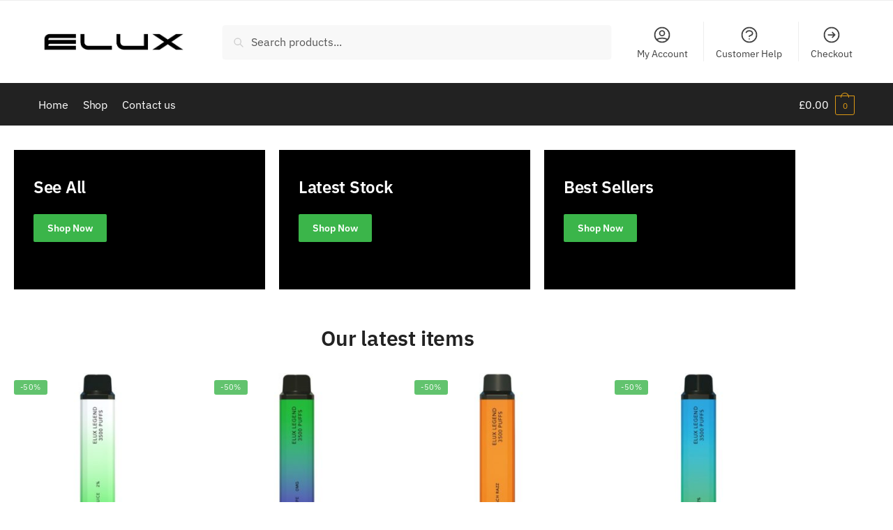

--- FILE ---
content_type: text/html; charset=UTF-8
request_url: https://eluxlegend3500disposable.com/?taxonomy=pa_flavour&term=blueberry
body_size: 27717
content:
<!doctype html>
<html lang="en-GB" prefix="og: https://ogp.me/ns#">
<head>
<meta charset="UTF-8">
<meta name="viewport" content="height=device-height, width=device-width, initial-scale=1">
<link rel="profile" href="https://gmpg.org/xfn/11">
<link rel="pingback" href="https://eluxlegend3500disposable.com/xmlrpc.php">


<!-- Search Engine Optimization by Rank Math - https://rankmath.com/ -->
<title>Elux Legend 3500 Disposable Vape UK £5.99</title>
<meta name="description" content="Elux Legend 3500 Disposable Vape offers the cheapest Elux Legend 3500 puff vape kits in the UK only £5.99 with over 50 flavours in stock. FREE DELIVERY"/>
<meta name="robots" content="follow, index, max-snippet:-1, max-video-preview:-1, max-image-preview:large"/>
<link rel="canonical" href="https://eluxlegend3500disposable.com/" />
<meta property="og:locale" content="en_GB" />
<meta property="og:type" content="website" />
<meta property="og:title" content="Elux Legend 3500 Disposable Vape UK £5.99" />
<meta property="og:description" content="Elux Legend 3500 Disposable Vape offers the cheapest Elux Legend 3500 puff vape kits in the UK only £5.99 with over 50 flavours in stock. FREE DELIVERY" />
<meta property="og:url" content="https://eluxlegend3500disposable.com/" />
<meta property="og:site_name" content="Elux Legend 3500 Disposable Vape UK" />
<meta property="og:updated_time" content="2024-05-20T12:09:09+01:00" />
<meta property="article:published_time" content="2022-01-24T13:39:08+00:00" />
<meta property="article:modified_time" content="2024-05-20T12:09:09+01:00" />
<meta name="twitter:card" content="summary_large_image" />
<meta name="twitter:title" content="Elux Legend 3500 Disposable Vape UK £5.99" />
<meta name="twitter:description" content="Elux Legend 3500 Disposable Vape offers the cheapest Elux Legend 3500 puff vape kits in the UK only £5.99 with over 50 flavours in stock. FREE DELIVERY" />
<script type="application/ld+json" class="rank-math-schema">{"@context":"https://schema.org","@graph":[{"@type":"Organization","@id":"https://eluxlegend3500disposable.com/#organization","name":"Elux Legend 3500 Disposable Vape UK","logo":{"@type":"ImageObject","@id":"https://eluxlegend3500disposable.com/#logo","url":"https://eluxlegend3500disposable.com/wp-content/uploads/2022/08/cropped-Elux-logo-150x150.png","contentUrl":"https://eluxlegend3500disposable.com/wp-content/uploads/2022/08/cropped-Elux-logo-150x150.png","caption":"Elux Legend 3500 Disposable Vape UK","inLanguage":"en-GB"}},{"@type":"WebSite","@id":"https://eluxlegend3500disposable.com/#website","url":"https://eluxlegend3500disposable.com","name":"Elux Legend 3500 Disposable Vape UK","publisher":{"@id":"https://eluxlegend3500disposable.com/#organization"},"inLanguage":"en-GB","potentialAction":{"@type":"SearchAction","target":"https://eluxlegend3500disposable.com/?s={search_term_string}","query-input":"required name=search_term_string"}},{"@type":"ImageObject","@id":"https://eluxlegend3500disposable.com/wp-content/uploads/2023/01/homepage-black-banner.png","url":"https://eluxlegend3500disposable.com/wp-content/uploads/2023/01/homepage-black-banner.png","width":"200","height":"200","inLanguage":"en-GB"},{"@type":"WebPage","@id":"https://eluxlegend3500disposable.com/#webpage","url":"https://eluxlegend3500disposable.com/","name":"Elux Legend 3500 Disposable Vape UK \u00a35.99","datePublished":"2022-01-24T13:39:08+00:00","dateModified":"2024-05-20T12:09:09+01:00","about":{"@id":"https://eluxlegend3500disposable.com/#organization"},"isPartOf":{"@id":"https://eluxlegend3500disposable.com/#website"},"primaryImageOfPage":{"@id":"https://eluxlegend3500disposable.com/wp-content/uploads/2023/01/homepage-black-banner.png"},"inLanguage":"en-GB"},{"@type":"Person","@id":"https://eluxlegend3500disposable.com/author/q6pm9gfqsj/","name":"nick","url":"https://eluxlegend3500disposable.com/author/q6pm9gfqsj/","image":{"@type":"ImageObject","@id":"https://secure.gravatar.com/avatar/4c1c0bde1a2abcc450fe0767ff0863d5232a33a21aed5b59fa52dcd6b5885048?s=96&amp;d=mm&amp;r=g","url":"https://secure.gravatar.com/avatar/4c1c0bde1a2abcc450fe0767ff0863d5232a33a21aed5b59fa52dcd6b5885048?s=96&amp;d=mm&amp;r=g","caption":"nick","inLanguage":"en-GB"},"sameAs":["https://elux-legend-3500-disposable-3.onyx-sites.io"],"worksFor":{"@id":"https://eluxlegend3500disposable.com/#organization"}},{"@type":"Article","headline":"Elux Legend 3500 Disposable Vape UK \u00a35.99","keywords":"elux legend 3500","datePublished":"2022-01-24T13:39:08+00:00","dateModified":"2024-05-20T12:09:09+01:00","author":{"@id":"https://eluxlegend3500disposable.com/author/q6pm9gfqsj/","name":"nick"},"publisher":{"@id":"https://eluxlegend3500disposable.com/#organization"},"description":"Elux Legend 3500 Disposable Vape offers the cheapest Elux Legend 3500 puff vape kits in the UK only \u00a35.99 with over 50 flavours in stock. FREE DELIVERY","name":"Elux Legend 3500 Disposable Vape UK \u00a35.99","@id":"https://eluxlegend3500disposable.com/#richSnippet","isPartOf":{"@id":"https://eluxlegend3500disposable.com/#webpage"},"image":{"@id":"https://eluxlegend3500disposable.com/wp-content/uploads/2023/01/homepage-black-banner.png"},"inLanguage":"en-GB","mainEntityOfPage":{"@id":"https://eluxlegend3500disposable.com/#webpage"}}]}</script>
<!-- /Rank Math WordPress SEO plugin -->

<link rel="alternate" type="application/rss+xml" title="Elux Legend 3500 Disposable Vape UK &raquo; Feed" href="https://eluxlegend3500disposable.com/feed/" />
<link rel="alternate" type="application/rss+xml" title="Elux Legend 3500 Disposable Vape UK &raquo; Comments Feed" href="https://eluxlegend3500disposable.com/comments/feed/" />
<link rel="alternate" title="oEmbed (JSON)" type="application/json+oembed" href="https://eluxlegend3500disposable.com/wp-json/oembed/1.0/embed?url=https%3A%2F%2Feluxlegend3500disposable.com%2F" />
<link rel="alternate" title="oEmbed (XML)" type="text/xml+oembed" href="https://eluxlegend3500disposable.com/wp-json/oembed/1.0/embed?url=https%3A%2F%2Feluxlegend3500disposable.com%2F&#038;format=xml" />
<style id='wp-img-auto-sizes-contain-inline-css' type='text/css'>
img:is([sizes=auto i],[sizes^="auto," i]){contain-intrinsic-size:3000px 1500px}
/*# sourceURL=wp-img-auto-sizes-contain-inline-css */
</style>
<style id='wp-emoji-styles-inline-css' type='text/css'>

	img.wp-smiley, img.emoji {
		display: inline !important;
		border: none !important;
		box-shadow: none !important;
		height: 1em !important;
		width: 1em !important;
		margin: 0 0.07em !important;
		vertical-align: -0.1em !important;
		background: none !important;
		padding: 0 !important;
	}
/*# sourceURL=wp-emoji-styles-inline-css */
</style>
<style id='classic-theme-styles-inline-css' type='text/css'>
/*! This file is auto-generated */
.wp-block-button__link{color:#fff;background-color:#32373c;border-radius:9999px;box-shadow:none;text-decoration:none;padding:calc(.667em + 2px) calc(1.333em + 2px);font-size:1.125em}.wp-block-file__button{background:#32373c;color:#fff;text-decoration:none}
/*# sourceURL=/wp-includes/css/classic-themes.min.css */
</style>
<style id='global-styles-inline-css' type='text/css'>
:root{--wp--preset--aspect-ratio--square: 1;--wp--preset--aspect-ratio--4-3: 4/3;--wp--preset--aspect-ratio--3-4: 3/4;--wp--preset--aspect-ratio--3-2: 3/2;--wp--preset--aspect-ratio--2-3: 2/3;--wp--preset--aspect-ratio--16-9: 16/9;--wp--preset--aspect-ratio--9-16: 9/16;--wp--preset--color--black: #000000;--wp--preset--color--cyan-bluish-gray: #abb8c3;--wp--preset--color--white: #ffffff;--wp--preset--color--pale-pink: #f78da7;--wp--preset--color--vivid-red: #cf2e2e;--wp--preset--color--luminous-vivid-orange: #ff6900;--wp--preset--color--luminous-vivid-amber: #fcb900;--wp--preset--color--light-green-cyan: #7bdcb5;--wp--preset--color--vivid-green-cyan: #00d084;--wp--preset--color--pale-cyan-blue: #8ed1fc;--wp--preset--color--vivid-cyan-blue: #0693e3;--wp--preset--color--vivid-purple: #9b51e0;--wp--preset--gradient--vivid-cyan-blue-to-vivid-purple: linear-gradient(135deg,rgb(6,147,227) 0%,rgb(155,81,224) 100%);--wp--preset--gradient--light-green-cyan-to-vivid-green-cyan: linear-gradient(135deg,rgb(122,220,180) 0%,rgb(0,208,130) 100%);--wp--preset--gradient--luminous-vivid-amber-to-luminous-vivid-orange: linear-gradient(135deg,rgb(252,185,0) 0%,rgb(255,105,0) 100%);--wp--preset--gradient--luminous-vivid-orange-to-vivid-red: linear-gradient(135deg,rgb(255,105,0) 0%,rgb(207,46,46) 100%);--wp--preset--gradient--very-light-gray-to-cyan-bluish-gray: linear-gradient(135deg,rgb(238,238,238) 0%,rgb(169,184,195) 100%);--wp--preset--gradient--cool-to-warm-spectrum: linear-gradient(135deg,rgb(74,234,220) 0%,rgb(151,120,209) 20%,rgb(207,42,186) 40%,rgb(238,44,130) 60%,rgb(251,105,98) 80%,rgb(254,248,76) 100%);--wp--preset--gradient--blush-light-purple: linear-gradient(135deg,rgb(255,206,236) 0%,rgb(152,150,240) 100%);--wp--preset--gradient--blush-bordeaux: linear-gradient(135deg,rgb(254,205,165) 0%,rgb(254,45,45) 50%,rgb(107,0,62) 100%);--wp--preset--gradient--luminous-dusk: linear-gradient(135deg,rgb(255,203,112) 0%,rgb(199,81,192) 50%,rgb(65,88,208) 100%);--wp--preset--gradient--pale-ocean: linear-gradient(135deg,rgb(255,245,203) 0%,rgb(182,227,212) 50%,rgb(51,167,181) 100%);--wp--preset--gradient--electric-grass: linear-gradient(135deg,rgb(202,248,128) 0%,rgb(113,206,126) 100%);--wp--preset--gradient--midnight: linear-gradient(135deg,rgb(2,3,129) 0%,rgb(40,116,252) 100%);--wp--preset--font-size--small: 13px;--wp--preset--font-size--medium: 20px;--wp--preset--font-size--large: 36px;--wp--preset--font-size--x-large: 42px;--wp--preset--spacing--20: 0.44rem;--wp--preset--spacing--30: 0.67rem;--wp--preset--spacing--40: 1rem;--wp--preset--spacing--50: 1.5rem;--wp--preset--spacing--60: 2.25rem;--wp--preset--spacing--70: 3.38rem;--wp--preset--spacing--80: 5.06rem;--wp--preset--shadow--natural: 6px 6px 9px rgba(0, 0, 0, 0.2);--wp--preset--shadow--deep: 12px 12px 50px rgba(0, 0, 0, 0.4);--wp--preset--shadow--sharp: 6px 6px 0px rgba(0, 0, 0, 0.2);--wp--preset--shadow--outlined: 6px 6px 0px -3px rgb(255, 255, 255), 6px 6px rgb(0, 0, 0);--wp--preset--shadow--crisp: 6px 6px 0px rgb(0, 0, 0);}:where(.is-layout-flex){gap: 0.5em;}:where(.is-layout-grid){gap: 0.5em;}body .is-layout-flex{display: flex;}.is-layout-flex{flex-wrap: wrap;align-items: center;}.is-layout-flex > :is(*, div){margin: 0;}body .is-layout-grid{display: grid;}.is-layout-grid > :is(*, div){margin: 0;}:where(.wp-block-columns.is-layout-flex){gap: 2em;}:where(.wp-block-columns.is-layout-grid){gap: 2em;}:where(.wp-block-post-template.is-layout-flex){gap: 1.25em;}:where(.wp-block-post-template.is-layout-grid){gap: 1.25em;}.has-black-color{color: var(--wp--preset--color--black) !important;}.has-cyan-bluish-gray-color{color: var(--wp--preset--color--cyan-bluish-gray) !important;}.has-white-color{color: var(--wp--preset--color--white) !important;}.has-pale-pink-color{color: var(--wp--preset--color--pale-pink) !important;}.has-vivid-red-color{color: var(--wp--preset--color--vivid-red) !important;}.has-luminous-vivid-orange-color{color: var(--wp--preset--color--luminous-vivid-orange) !important;}.has-luminous-vivid-amber-color{color: var(--wp--preset--color--luminous-vivid-amber) !important;}.has-light-green-cyan-color{color: var(--wp--preset--color--light-green-cyan) !important;}.has-vivid-green-cyan-color{color: var(--wp--preset--color--vivid-green-cyan) !important;}.has-pale-cyan-blue-color{color: var(--wp--preset--color--pale-cyan-blue) !important;}.has-vivid-cyan-blue-color{color: var(--wp--preset--color--vivid-cyan-blue) !important;}.has-vivid-purple-color{color: var(--wp--preset--color--vivid-purple) !important;}.has-black-background-color{background-color: var(--wp--preset--color--black) !important;}.has-cyan-bluish-gray-background-color{background-color: var(--wp--preset--color--cyan-bluish-gray) !important;}.has-white-background-color{background-color: var(--wp--preset--color--white) !important;}.has-pale-pink-background-color{background-color: var(--wp--preset--color--pale-pink) !important;}.has-vivid-red-background-color{background-color: var(--wp--preset--color--vivid-red) !important;}.has-luminous-vivid-orange-background-color{background-color: var(--wp--preset--color--luminous-vivid-orange) !important;}.has-luminous-vivid-amber-background-color{background-color: var(--wp--preset--color--luminous-vivid-amber) !important;}.has-light-green-cyan-background-color{background-color: var(--wp--preset--color--light-green-cyan) !important;}.has-vivid-green-cyan-background-color{background-color: var(--wp--preset--color--vivid-green-cyan) !important;}.has-pale-cyan-blue-background-color{background-color: var(--wp--preset--color--pale-cyan-blue) !important;}.has-vivid-cyan-blue-background-color{background-color: var(--wp--preset--color--vivid-cyan-blue) !important;}.has-vivid-purple-background-color{background-color: var(--wp--preset--color--vivid-purple) !important;}.has-black-border-color{border-color: var(--wp--preset--color--black) !important;}.has-cyan-bluish-gray-border-color{border-color: var(--wp--preset--color--cyan-bluish-gray) !important;}.has-white-border-color{border-color: var(--wp--preset--color--white) !important;}.has-pale-pink-border-color{border-color: var(--wp--preset--color--pale-pink) !important;}.has-vivid-red-border-color{border-color: var(--wp--preset--color--vivid-red) !important;}.has-luminous-vivid-orange-border-color{border-color: var(--wp--preset--color--luminous-vivid-orange) !important;}.has-luminous-vivid-amber-border-color{border-color: var(--wp--preset--color--luminous-vivid-amber) !important;}.has-light-green-cyan-border-color{border-color: var(--wp--preset--color--light-green-cyan) !important;}.has-vivid-green-cyan-border-color{border-color: var(--wp--preset--color--vivid-green-cyan) !important;}.has-pale-cyan-blue-border-color{border-color: var(--wp--preset--color--pale-cyan-blue) !important;}.has-vivid-cyan-blue-border-color{border-color: var(--wp--preset--color--vivid-cyan-blue) !important;}.has-vivid-purple-border-color{border-color: var(--wp--preset--color--vivid-purple) !important;}.has-vivid-cyan-blue-to-vivid-purple-gradient-background{background: var(--wp--preset--gradient--vivid-cyan-blue-to-vivid-purple) !important;}.has-light-green-cyan-to-vivid-green-cyan-gradient-background{background: var(--wp--preset--gradient--light-green-cyan-to-vivid-green-cyan) !important;}.has-luminous-vivid-amber-to-luminous-vivid-orange-gradient-background{background: var(--wp--preset--gradient--luminous-vivid-amber-to-luminous-vivid-orange) !important;}.has-luminous-vivid-orange-to-vivid-red-gradient-background{background: var(--wp--preset--gradient--luminous-vivid-orange-to-vivid-red) !important;}.has-very-light-gray-to-cyan-bluish-gray-gradient-background{background: var(--wp--preset--gradient--very-light-gray-to-cyan-bluish-gray) !important;}.has-cool-to-warm-spectrum-gradient-background{background: var(--wp--preset--gradient--cool-to-warm-spectrum) !important;}.has-blush-light-purple-gradient-background{background: var(--wp--preset--gradient--blush-light-purple) !important;}.has-blush-bordeaux-gradient-background{background: var(--wp--preset--gradient--blush-bordeaux) !important;}.has-luminous-dusk-gradient-background{background: var(--wp--preset--gradient--luminous-dusk) !important;}.has-pale-ocean-gradient-background{background: var(--wp--preset--gradient--pale-ocean) !important;}.has-electric-grass-gradient-background{background: var(--wp--preset--gradient--electric-grass) !important;}.has-midnight-gradient-background{background: var(--wp--preset--gradient--midnight) !important;}.has-small-font-size{font-size: var(--wp--preset--font-size--small) !important;}.has-medium-font-size{font-size: var(--wp--preset--font-size--medium) !important;}.has-large-font-size{font-size: var(--wp--preset--font-size--large) !important;}.has-x-large-font-size{font-size: var(--wp--preset--font-size--x-large) !important;}
:where(.wp-block-post-template.is-layout-flex){gap: 1.25em;}:where(.wp-block-post-template.is-layout-grid){gap: 1.25em;}
:where(.wp-block-term-template.is-layout-flex){gap: 1.25em;}:where(.wp-block-term-template.is-layout-grid){gap: 1.25em;}
:where(.wp-block-columns.is-layout-flex){gap: 2em;}:where(.wp-block-columns.is-layout-grid){gap: 2em;}
:root :where(.wp-block-pullquote){font-size: 1.5em;line-height: 1.6;}
/*# sourceURL=global-styles-inline-css */
</style>
<link rel='stylesheet' id='commercekit-ajax-search-css-css' href='https://eluxlegend3500disposable.com/wp-content/plugins/commercegurus-commercekit/assets/css/ajax-search.css?ver=2.2.2' type='text/css' media='all' />
<style id='woocommerce-inline-inline-css' type='text/css'>
.woocommerce form .form-row .required { visibility: visible; }
/*# sourceURL=woocommerce-inline-inline-css */
</style>
<link rel='stylesheet' id='shoptimizer-main-min-css' href='https://eluxlegend3500disposable.com/wp-content/themes/shoptimizer/assets/css/main/main.min.css?ver=2.6.5' type='text/css' media='all' />
<link rel='stylesheet' id='shoptimizer-modal-min-css' href='https://eluxlegend3500disposable.com/wp-content/themes/shoptimizer/assets/css/main/modal.min.css?ver=2.6.5' type='text/css' media='all' />
<link rel='stylesheet' id='shoptimizer-dynamic-style-css' href='https://eluxlegend3500disposable.com/wp-content/themes/shoptimizer/assets/css/main/dynamic.css?ver=2.6.5' type='text/css' media='all' />
<link rel='stylesheet' id='shoptimizer-blocks-min-css' href='https://eluxlegend3500disposable.com/wp-content/themes/shoptimizer/assets/css/main/blocks.min.css?ver=2.6.5' type='text/css' media='all' />
<link rel='stylesheet' id='shoptimizer-woocommerce-min-css' href='https://eluxlegend3500disposable.com/wp-content/themes/shoptimizer/assets/css/main/woocommerce.min.css?ver=2.6.5' type='text/css' media='all' />
<link rel='stylesheet' id='elementor-icons-css' href='https://eluxlegend3500disposable.com/wp-content/plugins/elementor/assets/lib/eicons/css/elementor-icons.min.css?ver=5.46.0' type='text/css' media='all' />
<link rel='stylesheet' id='elementor-frontend-css' href='https://eluxlegend3500disposable.com/wp-content/plugins/elementor/assets/css/frontend.min.css?ver=3.34.4' type='text/css' media='all' />
<link rel='stylesheet' id='elementor-post-29-css' href='https://eluxlegend3500disposable.com/wp-content/uploads/elementor/css/post-29.css?ver=1769719197' type='text/css' media='all' />
<link rel='stylesheet' id='elementor-pro-css' href='https://eluxlegend3500disposable.com/wp-content/plugins/elementor-pro/assets/css/frontend.min.css?ver=3.13.2' type='text/css' media='all' />
<link rel='stylesheet' id='widget-image-css' href='https://eluxlegend3500disposable.com/wp-content/plugins/elementor/assets/css/widget-image.min.css?ver=3.34.4' type='text/css' media='all' />
<link rel='stylesheet' id='widget-heading-css' href='https://eluxlegend3500disposable.com/wp-content/plugins/elementor/assets/css/widget-heading.min.css?ver=3.34.4' type='text/css' media='all' />
<link rel='stylesheet' id='widget-spacer-css' href='https://eluxlegend3500disposable.com/wp-content/plugins/elementor/assets/css/widget-spacer.min.css?ver=3.34.4' type='text/css' media='all' />
<link rel='stylesheet' id='e-animation-fadeIn-css' href='https://eluxlegend3500disposable.com/wp-content/plugins/elementor/assets/lib/animations/styles/fadeIn.min.css?ver=3.34.4' type='text/css' media='all' />
<link rel='stylesheet' id='e-animation-fadeInUp-css' href='https://eluxlegend3500disposable.com/wp-content/plugins/elementor/assets/lib/animations/styles/fadeInUp.min.css?ver=3.34.4' type='text/css' media='all' />
<link rel='stylesheet' id='e-animation-fadeInDown-css' href='https://eluxlegend3500disposable.com/wp-content/plugins/elementor/assets/lib/animations/styles/fadeInDown.min.css?ver=3.34.4' type='text/css' media='all' />
<link rel='stylesheet' id='e-animation-float-css' href='https://eluxlegend3500disposable.com/wp-content/plugins/elementor/assets/lib/animations/styles/e-animation-float.min.css?ver=3.34.4' type='text/css' media='all' />
<link rel='stylesheet' id='e-animation-fadeInRight-css' href='https://eluxlegend3500disposable.com/wp-content/plugins/elementor/assets/lib/animations/styles/fadeInRight.min.css?ver=3.34.4' type='text/css' media='all' />
<link rel='stylesheet' id='elementor-post-7067-css' href='https://eluxlegend3500disposable.com/wp-content/uploads/elementor/css/post-7067.css?ver=1769719197' type='text/css' media='all' />
<link rel='stylesheet' id='shoptimizer-child-style-css' href='https://eluxlegend3500disposable.com/wp-content/themes/shoptimizer-child/style.css?ver=1.0.2' type='text/css' media='all' />
<link rel='stylesheet' id='elementor-gf-local-roboto-css' href='https://eluxlegend3500disposable.com/wp-content/uploads/elementor/google-fonts/css/roboto.css?ver=1742244054' type='text/css' media='all' />
<link rel='stylesheet' id='elementor-gf-local-robotoslab-css' href='https://eluxlegend3500disposable.com/wp-content/uploads/elementor/google-fonts/css/robotoslab.css?ver=1742244060' type='text/css' media='all' />
<script type="text/javascript" src="https://eluxlegend3500disposable.com/wp-includes/js/jquery/jquery.min.js?ver=3.7.1" id="jquery-core-js"></script>
<script type="text/javascript" src="https://eluxlegend3500disposable.com/wp-includes/js/jquery/jquery-migrate.min.js?ver=3.4.1" id="jquery-migrate-js"></script>
<script type="text/javascript" id="print-invoices-packing-slip-labels-for-woocommerce_public-js-extra">
/* <![CDATA[ */
var wf_pklist_params_public = {"msgs":{"invoice_number_prompt_free_order":"\u2018Generate invoice for free orders\u2019 is disabled in Invoice settings \u003E Advanced. You are attempting to generate invoice for this free order. Proceed?","creditnote_number_prompt":"Refund in this order seems not having credit number yet. Do you want to manually generate one ?","invoice_number_prompt_no_from_addr":"Please fill the `from address` in the plugin's general settings.","invoice_title_prompt":"Invoice","invoice_number_prompt":"number has not been generated yet. Do you want to manually generate one ?","pop_dont_show_again":false}};
//# sourceURL=print-invoices-packing-slip-labels-for-woocommerce_public-js-extra
/* ]]> */
</script>
<script type="text/javascript" src="https://eluxlegend3500disposable.com/wp-content/plugins/print-invoices-packing-slip-labels-for-woocommerce/public/js/wf-woocommerce-packing-list-public.js?ver=4.5.1" id="print-invoices-packing-slip-labels-for-woocommerce_public-js"></script>
<script type="text/javascript" src="https://eluxlegend3500disposable.com/wp-content/plugins/woocommerce/assets/js/jquery-blockui/jquery.blockUI.min.js?ver=2.7.0-wc.10.4.3" id="wc-jquery-blockui-js" defer="defer" data-wp-strategy="defer"></script>
<script type="text/javascript" id="wc-add-to-cart-js-extra">
/* <![CDATA[ */
var wc_add_to_cart_params = {"ajax_url":"/wp-admin/admin-ajax.php","wc_ajax_url":"/?wc-ajax=%%endpoint%%","i18n_view_cart":"View basket","cart_url":"https://eluxlegend3500disposable.com/cart/","is_cart":"","cart_redirect_after_add":"no"};
//# sourceURL=wc-add-to-cart-js-extra
/* ]]> */
</script>
<script type="text/javascript" src="https://eluxlegend3500disposable.com/wp-content/plugins/woocommerce/assets/js/frontend/add-to-cart.min.js?ver=10.4.3" id="wc-add-to-cart-js" defer="defer" data-wp-strategy="defer"></script>
<script type="text/javascript" src="https://eluxlegend3500disposable.com/wp-content/plugins/woocommerce/assets/js/js-cookie/js.cookie.min.js?ver=2.1.4-wc.10.4.3" id="wc-js-cookie-js" defer="defer" data-wp-strategy="defer"></script>
<script type="text/javascript" id="woocommerce-js-extra">
/* <![CDATA[ */
var woocommerce_params = {"ajax_url":"/wp-admin/admin-ajax.php","wc_ajax_url":"/?wc-ajax=%%endpoint%%","i18n_password_show":"Show password","i18n_password_hide":"Hide password"};
//# sourceURL=woocommerce-js-extra
/* ]]> */
</script>
<script type="text/javascript" src="https://eluxlegend3500disposable.com/wp-content/plugins/woocommerce/assets/js/frontend/woocommerce.min.js?ver=10.4.3" id="woocommerce-js" defer="defer" data-wp-strategy="defer"></script>
<link rel="https://api.w.org/" href="https://eluxlegend3500disposable.com/wp-json/" /><link rel="alternate" title="JSON" type="application/json" href="https://eluxlegend3500disposable.com/wp-json/wp/v2/pages/7067" /><link rel="EditURI" type="application/rsd+xml" title="RSD" href="https://eluxlegend3500disposable.com/xmlrpc.php?rsd" />
<meta name="generator" content="WordPress 6.9" />
<link rel='shortlink' href='https://eluxlegend3500disposable.com/' />
	<script type="text/javascript"> var commercekit_ajs = {"ajax_url":"\/?commercekit-ajax","ajax_search":1,"char_count":3,"action":"commercekit_ajax_search","loader_icon":"https:\/\/eluxlegend3500disposable.com\/wp-content\/plugins\/commercegurus-commercekit\/assets\/images\/loader2.gif","no_results_text":"No results","placeholder_text":"Search products...","layout":"product"}; var commercekit_pdp = {"pdp_thumbnails":4,"pdp_lightbox":1,"pdp_gallery_layout":"horizontal","pdp_sticky_atc":1}; var commercekit_as = []; </script>
			<script>
			( function() {
				window.onpageshow = function( event ) {
					// Defined window.wpforms means that a form exists on a page.
					// If so and back/forward button has been clicked,
					// force reload a page to prevent the submit button state stuck.
					if ( typeof window.wpforms !== 'undefined' && event.persisted ) {
						window.location.reload();
					}
				};
			}() );
		</script>
		
	<noscript><style>.woocommerce-product-gallery{ opacity: 1 !important; }</style></noscript>
	<meta name="generator" content="Elementor 3.34.4; features: additional_custom_breakpoints; settings: css_print_method-external, google_font-enabled, font_display-auto">
			<style>
				.e-con.e-parent:nth-of-type(n+4):not(.e-lazyloaded):not(.e-no-lazyload),
				.e-con.e-parent:nth-of-type(n+4):not(.e-lazyloaded):not(.e-no-lazyload) * {
					background-image: none !important;
				}
				@media screen and (max-height: 1024px) {
					.e-con.e-parent:nth-of-type(n+3):not(.e-lazyloaded):not(.e-no-lazyload),
					.e-con.e-parent:nth-of-type(n+3):not(.e-lazyloaded):not(.e-no-lazyload) * {
						background-image: none !important;
					}
				}
				@media screen and (max-height: 640px) {
					.e-con.e-parent:nth-of-type(n+2):not(.e-lazyloaded):not(.e-no-lazyload),
					.e-con.e-parent:nth-of-type(n+2):not(.e-lazyloaded):not(.e-no-lazyload) * {
						background-image: none !important;
					}
				}
			</style>
			<link rel="icon" href="https://eluxlegend3500disposable.com/wp-content/uploads/2022/08/FAVICON-ELUX-512-x-512-150x150.jpg" sizes="32x32" />
<link rel="icon" href="https://eluxlegend3500disposable.com/wp-content/uploads/2022/08/FAVICON-ELUX-512-x-512-300x300.jpg" sizes="192x192" />
<link rel="apple-touch-icon" href="https://eluxlegend3500disposable.com/wp-content/uploads/2022/08/FAVICON-ELUX-512-x-512-300x300.jpg" />
<meta name="msapplication-TileImage" content="https://eluxlegend3500disposable.com/wp-content/uploads/2022/08/FAVICON-ELUX-512-x-512-300x300.jpg" />
<style id="kirki-inline-styles">.site-header .custom-logo-link img{height:38px;}.is_stuck .logo-mark{width:60px;}.is_stuck .primary-navigation.with-logo .menu-primary-menu-container{margin-left:60px;}.price ins, .summary .yith-wcwl-add-to-wishlist a:before, .site .commercekit-wishlist a i:before, .commercekit-wishlist-table .price, .commercekit-wishlist-table .price ins, .commercekit-ajs-product-price, .commercekit-ajs-product-price ins, .widget-area .widget.widget_categories a:hover, #secondary .widget ul li a:hover, #secondary.widget-area .widget li.chosen a, .widget-area .widget a:hover, #secondary .widget_recent_comments ul li a:hover, .woocommerce-pagination .page-numbers li .page-numbers.current, div.product p.price, body:not(.mobile-toggled) .main-navigation ul.menu li.full-width.menu-item-has-children ul li.highlight > a, body:not(.mobile-toggled) .main-navigation ul.menu li.full-width.menu-item-has-children ul li.highlight > a:hover, #secondary .widget ins span.amount, #secondary .widget ins span.amount span, .search-results article h2 a:hover{color:#dc9814;}.spinner > div, .widget_price_filter .ui-slider .ui-slider-range, .widget_price_filter .ui-slider .ui-slider-handle, #page .woocommerce-tabs ul.tabs li span, #secondary.widget-area .widget .tagcloud a:hover, .widget-area .widget.widget_product_tag_cloud a:hover, footer .mc4wp-form input[type="submit"], #payment .payment_methods li.woocommerce-PaymentMethod > input[type=radio]:first-child:checked + label:before, #payment .payment_methods li.wc_payment_method > input[type=radio]:first-child:checked + label:before, #shipping_method > li > input[type=radio]:first-child:checked + label:before, ul#shipping_method li:only-child label:before, .image-border .elementor-image:after, ul.products li.product .yith-wcwl-wishlistexistsbrowse a:before, ul.products li.product .yith-wcwl-wishlistaddedbrowse a:before, ul.products li.product .yith-wcwl-add-button a:before, .summary .yith-wcwl-add-to-wishlist a:before, li.product .commercekit-wishlist a em.cg-wishlist-t:before, li.product .commercekit-wishlist a em.cg-wishlist:before, .site .commercekit-wishlist a i:before, .summary .commercekit-wishlist a i.cg-wishlist-t:before, #page .woocommerce-tabs ul.tabs li a span, .commercekit-atc-tab-links li a span, .main-navigation ul li a span strong, .widget_layered_nav ul.woocommerce-widget-layered-nav-list li.chosen:before{background-color:#dc9814;}.woocommerce-tabs .tabs li a::after, .commercekit-atc-tab-links li a:after{border-color:#dc9814;}a{color:#1e68c4;}a:hover{color:#111;}body{background-color:#fff;}.col-full.topbar-wrapper{background-color:#fff;border-bottom-color:#eee;}.top-bar, .top-bar a{color:#323232;}body:not(.header-4) .site-header, .header-4-container{background-color:#fff;}.fa.menu-item, .ri.menu-item{border-left-color:#eee;}.header-4 .search-trigger span{border-right-color:#eee;}.header-widget-region{background-color:#dc9814;}.header-widget-region, .header-widget-region a{color:#fff;}.button, .button:hover, .commercekit-wishlist-table button, input[type=submit], ul.products li.product .button, ul.products li.product .added_to_cart, ul.wc-block-grid__products .wp-block-button__link, ul.wc-block-grid__products .wp-block-button__link:hover, .site .widget_shopping_cart a.button.checkout, .woocommerce #respond input#submit.alt, .main-navigation ul.menu ul li a.button, .main-navigation ul.menu ul li a.button:hover, body .main-navigation ul.menu li.menu-item-has-children.full-width > .sub-menu-wrapper li a.button:hover, .main-navigation ul.menu li.menu-item-has-children.full-width > .sub-menu-wrapper li:hover a.added_to_cart, .site div.wpforms-container-full .wpforms-form button[type=submit], .product .cart .single_add_to_cart_button, .woocommerce-cart p.return-to-shop a, .elementor-row .feature p a, .image-feature figcaption span{color:#fff;}.single-product div.product form.cart .button.added::before{background-color:#fff;}.button, input[type=submit], ul.products li.product .button, .commercekit-wishlist-table button, .woocommerce #respond input#submit.alt, .product .cart .single_add_to_cart_button, .widget_shopping_cart a.button.checkout, .main-navigation ul.menu li.menu-item-has-children.full-width > .sub-menu-wrapper li a.added_to_cart, .site div.wpforms-container-full .wpforms-form button[type=submit], ul.products li.product .added_to_cart, ul.wc-block-grid__products .wp-block-button__link, .woocommerce-cart p.return-to-shop a, .elementor-row .feature a, .image-feature figcaption span{background-color:#3bb54a;}.widget_shopping_cart a.button.checkout{border-color:#3bb54a;}.button:hover, [type="submit"]:hover, .commercekit-wishlist-table button:hover, ul.products li.product .button:hover, #place_order[type="submit"]:hover, body .woocommerce #respond input#submit.alt:hover, .product .cart .single_add_to_cart_button:hover, .main-navigation ul.menu li.menu-item-has-children.full-width > .sub-menu-wrapper li a.added_to_cart:hover, .site div.wpforms-container-full .wpforms-form button[type=submit]:hover, .site div.wpforms-container-full .wpforms-form button[type=submit]:focus, ul.products li.product .added_to_cart:hover, ul.wc-block-grid__products .wp-block-button__link:hover, .widget_shopping_cart a.button.checkout:hover, .woocommerce-cart p.return-to-shop a:hover{background-color:#009245;}.widget_shopping_cart a.button.checkout:hover{border-color:#009245;}.onsale, .product-label, .wc-block-grid__product-onsale{background-color:#3bb54a;color:#fff;}.content-area .summary .onsale{color:#3bb54a;}.summary .product-label:before, .product-details-wrapper .product-label:before{border-right-color:#3bb54a;}.entry-content .testimonial-entry-title:after, .cart-summary .widget li strong::before, p.stars.selected a.active::before, p.stars:hover a::before, p.stars.selected a:not(.active)::before{color:#ee9e13;}.star-rating > span:before{background-color:#ee9e13;}header.woocommerce-products-header, .shoptimizer-category-banner{background-color:#ffffff;}.term-description p, .term-description a, .term-description a:hover, .shoptimizer-category-banner h1, .shoptimizer-category-banner .taxonomy-description p{color:#222;}.single-product .site-content .col-full{background-color:#f8f8f8;}.call-back-feature a{background-color:#dc9814;color:#fff;}ul.checkout-bar:before, .woocommerce-checkout .checkout-bar li.active:after, ul.checkout-bar li.visited:after{background-color:#3bb54a;}.below-content .widget .ri{color:#999;}.below-content .widget svg{stroke:#999;}footer.site-footer, footer.copyright{background-color:#111;color:#ccc;}.site footer.site-footer .widget .widget-title, .site-footer .widget.widget_block h2{color:#fff;}footer.site-footer a:not(.button), footer.copyright a{color:#999;}footer.site-footer a:not(.button):hover, footer.copyright a:hover{color:#fff;}footer.site-footer li a:after{border-color:#fff;}.top-bar{font-size:14px;}.menu-primary-menu-container > ul > li > a span:before{border-color:#dc9814;}.secondary-navigation .menu a, .ri.menu-item:before, .fa.menu-item:before{color:#404040;}.secondary-navigation .icon-wrapper svg{stroke:#404040;}.site-header-cart a.cart-contents .count, .site-header-cart a.cart-contents .count:after{border-color:#dc9814;}.site-header-cart a.cart-contents .count, .shoptimizer-cart-icon i{color:#dc9814;}.site-header-cart a.cart-contents:hover .count, .site-header-cart a.cart-contents:hover .count{background-color:#dc9814;}.site-header-cart .cart-contents{color:#fff;}.header-widget-region .widget{padding-top:12px;padding-bottom:12px;}.site .header-widget-region p, .site .header-widget-region li{font-size:14px;}.col-full, .single-product .site-content .shoptimizer-sticky-add-to-cart .col-full, body .woocommerce-message, .single-product .site-content .commercekit-sticky-add-to-cart .col-full{max-width:1170px;}.product-details-wrapper, .single-product .woocommerce-Tabs-panel, .single-product .archive-header .woocommerce-breadcrumb, .plp-below.archive.woocommerce .archive-header .woocommerce-breadcrumb, .related.products, .site-content #sspotReviews, .upsells.products, .composite_summary, .composite_wrap, .yith-wfbt-section.woocommerce{max-width:calc(1170px + 5.2325em);}.main-navigation ul li.menu-item-has-children.full-width .container, .single-product .woocommerce-error{max-width:1170px;}.below-content .col-full, footer .col-full{max-width:calc(1170px + 40px);}#secondary{width:17%;}.content-area{width:76%;}body, button, input, select, option, textarea, h6{font-family:IBM Plex Sans;font-size:16px;font-weight:400;color:#444;}.menu-primary-menu-container > ul > li > a, .site-header-cart .cart-contents{font-family:IBM Plex Sans;font-size:16px;font-weight:400;letter-spacing:-0.1px;text-transform:none;}.main-navigation ul.menu ul li > a, .main-navigation ul.nav-menu ul li > a{font-family:IBM Plex Sans;font-size:15px;font-weight:400;text-transform:none;}.main-navigation ul.menu li.menu-item-has-children.full-width > .sub-menu-wrapper li.menu-item-has-children > a, .main-navigation ul.menu li.menu-item-has-children.full-width > .sub-menu-wrapper li.heading > a{font-family:IBM Plex Sans;font-size:16px;font-weight:600;letter-spacing:-0.1px;text-transform:none;color:#111;}.entry-content{font-family:IBM Plex Sans;font-size:17px;font-weight:400;line-height:1.5;text-transform:none;color:#444;}h1{font-family:IBM Plex Sans;font-size:40px;font-weight:600;letter-spacing:-0.5px;line-height:1.3;text-transform:none;color:#222;}h2{font-family:IBM Plex Sans;font-size:30px;font-weight:600;letter-spacing:-0.5px;line-height:1.25;text-transform:none;color:#222;}h3{font-family:IBM Plex Sans;font-size:24px;font-weight:600;letter-spacing:0px;line-height:1.45;text-transform:none;color:#222;}h4{font-family:IBM Plex Sans;font-size:20px;font-weight:600;letter-spacing:0px;line-height:1.4;text-transform:none;color:#222;}h5{font-family:IBM Plex Sans;font-size:18px;font-weight:600;letter-spacing:0px;line-height:1.4;text-transform:none;color:#222;}blockquote p{font-family:IBM Plex Sans;font-size:20px;font-weight:400;line-height:1.45;text-transform:none;color:#222;}.widget .widget-title, .widget .widgettitle, .widget.widget_block h2{font-family:IBM Plex Sans;font-size:15px;font-weight:600;letter-spacing:0px;line-height:1.5;text-transform:uppercase;}body.single-post h1{font-family:IBM Plex Sans;font-size:36px;font-weight:600;letter-spacing:-0.6px;line-height:1.24;text-transform:none;}.term-description, .shoptimizer-category-banner .taxonomy-description{font-family:IBM Plex Sans;font-size:17px;font-weight:400;letter-spacing:-0.1px;line-height:1.5;text-transform:none;}.content-area ul.products li.product .woocommerce-loop-product__title, .content-area ul.products li.product h2, ul.products li.product .woocommerce-loop-product__title, ul.products li.product .woocommerce-loop-product__title, .main-navigation ul.menu ul li.product .woocommerce-loop-product__title a, .wc-block-grid__product .wc-block-grid__product-title{font-family:IBM Plex Sans;font-size:15px;font-weight:600;letter-spacing:0px;line-height:1.3;text-transform:none;}.summary h1{font-family:IBM Plex Sans;font-size:32px;font-weight:600;letter-spacing:-0.5px;line-height:1.2;text-transform:none;}body .woocommerce #respond input#submit.alt, body .woocommerce a.button.alt, body .woocommerce button.button.alt, body .woocommerce input.button.alt, .product .cart .single_add_to_cart_button, .shoptimizer-sticky-add-to-cart__content-button a.button, .widget_shopping_cart a.button.checkout, #cgkit-tab-commercekit-sticky-atc-title button, #cgkit-mobile-commercekit-sticky-atc button{font-family:IBM Plex Sans;font-size:16px;font-weight:600;letter-spacing:0px;text-transform:none;}@media (max-width: 992px){.main-header, .site-branding{height:70px;}.main-header .site-header-cart{top:calc(-14px + 70px / 2);}.sticky-m .mobile-filter, .sticky-m #cgkitpf-horizontal{top:70px;}.sticky-m .commercekit-atc-sticky-tabs{top:calc(70px - 1px);}.m-search-bh.sticky-m .commercekit-atc-sticky-tabs, .m-search-toggled.sticky-m .commercekit-atc-sticky-tabs{top:calc(70px + 60px - 1px);}.m-search-bh.sticky-m .mobile-filter, .m-search-toggled.sticky-m .mobile-filter, .m-search-bh.sticky-m #cgkitpf-horizontal, .m-search-toggled.sticky-m #cgkitpf-horizontal{top:calc(70px + 60px);}.sticky-m .cg-layout-vertical-scroll .cg-thumb-swiper{top:calc(70px + 10px);}body.theme-shoptimizer .site-header .custom-logo-link img, body.wp-custom-logo .site-header .custom-logo-link img{height:22px;}.m-search-bh .site-search, .m-search-toggled .site-search, .site-branding button.menu-toggle, .site-branding button.menu-toggle:hover{background-color:#fff;}.menu-toggle .bar, .site-header-cart a.cart-contents:hover .count{background-color:#111;}.menu-toggle .bar-text, .menu-toggle:hover .bar-text, .site-header-cart a.cart-contents .count{color:#111;}.mobile-search-toggle svg, .mobile-myaccount svg{stroke:#111;}.site-header-cart a.cart-contents:hover .count{background-color:#dc9814;}.site-header-cart a.cart-contents:not(:hover) .count{color:#dc9814;}.shoptimizer-cart-icon svg{stroke:#dc9814;}.site-header .site-header-cart a.cart-contents .count, .site-header-cart a.cart-contents .count:after{border-color:#dc9814;}.col-full-nav{background-color:#fff;}.main-navigation ul li a, body .main-navigation ul.menu > li.menu-item-has-children > span.caret::after, .main-navigation .woocommerce-loop-product__title, .main-navigation ul.menu li.product, body .main-navigation ul.menu li.menu-item-has-children.full-width>.sub-menu-wrapper li h6 a, body .main-navigation ul.menu li.menu-item-has-children.full-width>.sub-menu-wrapper li h6 a:hover, .main-navigation ul.products li.product .price, body .main-navigation ul.menu li.menu-item-has-children li.menu-item-has-children span.caret, body.mobile-toggled .main-navigation ul.menu li.menu-item-has-children.full-width > .sub-menu-wrapper li p.product__categories a, body.mobile-toggled ul.products li.product p.product__categories a, body li.menu-item-product p.product__categories, main-navigation ul.menu li.menu-item-has-children.full-width > .sub-menu-wrapper li.menu-item-has-children > a, .main-navigation ul.menu li.menu-item-has-children.full-width > .sub-menu-wrapper li.heading > a, .mobile-extra, .mobile-extra h4, .mobile-extra a:not(.button){color:#222;}.main-navigation ul.menu li.menu-item-has-children span.caret::after{background-color:#222;}.main-navigation ul.menu > li.menu-item-has-children.dropdown-open > .sub-menu-wrapper{border-bottom-color:#eee;}}@media (min-width: 993px){.col-full-nav{background-color:#222;}.col-full.main-header{padding-top:30px;padding-bottom:30px;}.menu-primary-menu-container > ul > li > a, .site-header-cart, .logo-mark{line-height:60px;}.site-header-cart, .menu-primary-menu-container > ul > li.menu-button{height:60px;}.menu-primary-menu-container > ul > li > a{color:#fff;}.main-navigation ul.menu > li.menu-item-has-children > a::after{background-color:#fff;}.menu-primary-menu-container > ul.menu:hover > li > a{opacity:0.65;}.main-navigation ul.menu ul.sub-menu{background-color:#fff;}.main-navigation ul.menu ul li a, .main-navigation ul.nav-menu ul li a{color:#323232;}.main-navigation ul.menu ul a:hover{color:#dc9814;}.shoptimizer-cart-icon svg{stroke:#dc9814;}.site-header-cart a.cart-contents:hover .count{color:#fff;}body.header-4:not(.full-width-header) .header-4-inner, .summary form.cart.commercekit_sticky-atc .commercekit-pdp-sticky-inner, .commercekit-atc-sticky-tabs ul.commercekit-atc-tab-links, .h-ckit-filters.no-woocommerce-sidebar .commercekit-product-filters{max-width:1170px;}}@media (min-width: 992px){.top-bar .textwidget{padding-top:10px;padding-bottom:10px;}}/* cyrillic-ext */
@font-face {
  font-family: 'IBM Plex Sans';
  font-style: normal;
  font-weight: 400;
  font-stretch: 100%;
  font-display: swap;
  src: url(https://eluxlegend3500disposable.com/wp-content/fonts/ibm-plex-sans/zYXzKVElMYYaJe8bpLHnCwDKr932-G7dytD-Dmu1syxTKYbABA.woff2) format('woff2');
  unicode-range: U+0460-052F, U+1C80-1C8A, U+20B4, U+2DE0-2DFF, U+A640-A69F, U+FE2E-FE2F;
}
/* cyrillic */
@font-face {
  font-family: 'IBM Plex Sans';
  font-style: normal;
  font-weight: 400;
  font-stretch: 100%;
  font-display: swap;
  src: url(https://eluxlegend3500disposable.com/wp-content/fonts/ibm-plex-sans/zYXzKVElMYYaJe8bpLHnCwDKr932-G7dytD-Dmu1syxaKYbABA.woff2) format('woff2');
  unicode-range: U+0301, U+0400-045F, U+0490-0491, U+04B0-04B1, U+2116;
}
/* greek */
@font-face {
  font-family: 'IBM Plex Sans';
  font-style: normal;
  font-weight: 400;
  font-stretch: 100%;
  font-display: swap;
  src: url(https://eluxlegend3500disposable.com/wp-content/fonts/ibm-plex-sans/zYXzKVElMYYaJe8bpLHnCwDKr932-G7dytD-Dmu1syxdKYbABA.woff2) format('woff2');
  unicode-range: U+0370-0377, U+037A-037F, U+0384-038A, U+038C, U+038E-03A1, U+03A3-03FF;
}
/* vietnamese */
@font-face {
  font-family: 'IBM Plex Sans';
  font-style: normal;
  font-weight: 400;
  font-stretch: 100%;
  font-display: swap;
  src: url(https://eluxlegend3500disposable.com/wp-content/fonts/ibm-plex-sans/zYXzKVElMYYaJe8bpLHnCwDKr932-G7dytD-Dmu1syxRKYbABA.woff2) format('woff2');
  unicode-range: U+0102-0103, U+0110-0111, U+0128-0129, U+0168-0169, U+01A0-01A1, U+01AF-01B0, U+0300-0301, U+0303-0304, U+0308-0309, U+0323, U+0329, U+1EA0-1EF9, U+20AB;
}
/* latin-ext */
@font-face {
  font-family: 'IBM Plex Sans';
  font-style: normal;
  font-weight: 400;
  font-stretch: 100%;
  font-display: swap;
  src: url(https://eluxlegend3500disposable.com/wp-content/fonts/ibm-plex-sans/zYXzKVElMYYaJe8bpLHnCwDKr932-G7dytD-Dmu1syxQKYbABA.woff2) format('woff2');
  unicode-range: U+0100-02BA, U+02BD-02C5, U+02C7-02CC, U+02CE-02D7, U+02DD-02FF, U+0304, U+0308, U+0329, U+1D00-1DBF, U+1E00-1E9F, U+1EF2-1EFF, U+2020, U+20A0-20AB, U+20AD-20C0, U+2113, U+2C60-2C7F, U+A720-A7FF;
}
/* latin */
@font-face {
  font-family: 'IBM Plex Sans';
  font-style: normal;
  font-weight: 400;
  font-stretch: 100%;
  font-display: swap;
  src: url(https://eluxlegend3500disposable.com/wp-content/fonts/ibm-plex-sans/zYXzKVElMYYaJe8bpLHnCwDKr932-G7dytD-Dmu1syxeKYY.woff2) format('woff2');
  unicode-range: U+0000-00FF, U+0131, U+0152-0153, U+02BB-02BC, U+02C6, U+02DA, U+02DC, U+0304, U+0308, U+0329, U+2000-206F, U+20AC, U+2122, U+2191, U+2193, U+2212, U+2215, U+FEFF, U+FFFD;
}
/* cyrillic-ext */
@font-face {
  font-family: 'IBM Plex Sans';
  font-style: normal;
  font-weight: 600;
  font-stretch: 100%;
  font-display: swap;
  src: url(https://eluxlegend3500disposable.com/wp-content/fonts/ibm-plex-sans/zYXzKVElMYYaJe8bpLHnCwDKr932-G7dytD-Dmu1syxTKYbABA.woff2) format('woff2');
  unicode-range: U+0460-052F, U+1C80-1C8A, U+20B4, U+2DE0-2DFF, U+A640-A69F, U+FE2E-FE2F;
}
/* cyrillic */
@font-face {
  font-family: 'IBM Plex Sans';
  font-style: normal;
  font-weight: 600;
  font-stretch: 100%;
  font-display: swap;
  src: url(https://eluxlegend3500disposable.com/wp-content/fonts/ibm-plex-sans/zYXzKVElMYYaJe8bpLHnCwDKr932-G7dytD-Dmu1syxaKYbABA.woff2) format('woff2');
  unicode-range: U+0301, U+0400-045F, U+0490-0491, U+04B0-04B1, U+2116;
}
/* greek */
@font-face {
  font-family: 'IBM Plex Sans';
  font-style: normal;
  font-weight: 600;
  font-stretch: 100%;
  font-display: swap;
  src: url(https://eluxlegend3500disposable.com/wp-content/fonts/ibm-plex-sans/zYXzKVElMYYaJe8bpLHnCwDKr932-G7dytD-Dmu1syxdKYbABA.woff2) format('woff2');
  unicode-range: U+0370-0377, U+037A-037F, U+0384-038A, U+038C, U+038E-03A1, U+03A3-03FF;
}
/* vietnamese */
@font-face {
  font-family: 'IBM Plex Sans';
  font-style: normal;
  font-weight: 600;
  font-stretch: 100%;
  font-display: swap;
  src: url(https://eluxlegend3500disposable.com/wp-content/fonts/ibm-plex-sans/zYXzKVElMYYaJe8bpLHnCwDKr932-G7dytD-Dmu1syxRKYbABA.woff2) format('woff2');
  unicode-range: U+0102-0103, U+0110-0111, U+0128-0129, U+0168-0169, U+01A0-01A1, U+01AF-01B0, U+0300-0301, U+0303-0304, U+0308-0309, U+0323, U+0329, U+1EA0-1EF9, U+20AB;
}
/* latin-ext */
@font-face {
  font-family: 'IBM Plex Sans';
  font-style: normal;
  font-weight: 600;
  font-stretch: 100%;
  font-display: swap;
  src: url(https://eluxlegend3500disposable.com/wp-content/fonts/ibm-plex-sans/zYXzKVElMYYaJe8bpLHnCwDKr932-G7dytD-Dmu1syxQKYbABA.woff2) format('woff2');
  unicode-range: U+0100-02BA, U+02BD-02C5, U+02C7-02CC, U+02CE-02D7, U+02DD-02FF, U+0304, U+0308, U+0329, U+1D00-1DBF, U+1E00-1E9F, U+1EF2-1EFF, U+2020, U+20A0-20AB, U+20AD-20C0, U+2113, U+2C60-2C7F, U+A720-A7FF;
}
/* latin */
@font-face {
  font-family: 'IBM Plex Sans';
  font-style: normal;
  font-weight: 600;
  font-stretch: 100%;
  font-display: swap;
  src: url(https://eluxlegend3500disposable.com/wp-content/fonts/ibm-plex-sans/zYXzKVElMYYaJe8bpLHnCwDKr932-G7dytD-Dmu1syxeKYY.woff2) format('woff2');
  unicode-range: U+0000-00FF, U+0131, U+0152-0153, U+02BB-02BC, U+02C6, U+02DA, U+02DC, U+0304, U+0308, U+0329, U+2000-206F, U+20AC, U+2122, U+2191, U+2193, U+2212, U+2215, U+FEFF, U+FFFD;
}/* cyrillic-ext */
@font-face {
  font-family: 'IBM Plex Sans';
  font-style: normal;
  font-weight: 400;
  font-stretch: 100%;
  font-display: swap;
  src: url(https://eluxlegend3500disposable.com/wp-content/fonts/ibm-plex-sans/zYXzKVElMYYaJe8bpLHnCwDKr932-G7dytD-Dmu1syxTKYbABA.woff2) format('woff2');
  unicode-range: U+0460-052F, U+1C80-1C8A, U+20B4, U+2DE0-2DFF, U+A640-A69F, U+FE2E-FE2F;
}
/* cyrillic */
@font-face {
  font-family: 'IBM Plex Sans';
  font-style: normal;
  font-weight: 400;
  font-stretch: 100%;
  font-display: swap;
  src: url(https://eluxlegend3500disposable.com/wp-content/fonts/ibm-plex-sans/zYXzKVElMYYaJe8bpLHnCwDKr932-G7dytD-Dmu1syxaKYbABA.woff2) format('woff2');
  unicode-range: U+0301, U+0400-045F, U+0490-0491, U+04B0-04B1, U+2116;
}
/* greek */
@font-face {
  font-family: 'IBM Plex Sans';
  font-style: normal;
  font-weight: 400;
  font-stretch: 100%;
  font-display: swap;
  src: url(https://eluxlegend3500disposable.com/wp-content/fonts/ibm-plex-sans/zYXzKVElMYYaJe8bpLHnCwDKr932-G7dytD-Dmu1syxdKYbABA.woff2) format('woff2');
  unicode-range: U+0370-0377, U+037A-037F, U+0384-038A, U+038C, U+038E-03A1, U+03A3-03FF;
}
/* vietnamese */
@font-face {
  font-family: 'IBM Plex Sans';
  font-style: normal;
  font-weight: 400;
  font-stretch: 100%;
  font-display: swap;
  src: url(https://eluxlegend3500disposable.com/wp-content/fonts/ibm-plex-sans/zYXzKVElMYYaJe8bpLHnCwDKr932-G7dytD-Dmu1syxRKYbABA.woff2) format('woff2');
  unicode-range: U+0102-0103, U+0110-0111, U+0128-0129, U+0168-0169, U+01A0-01A1, U+01AF-01B0, U+0300-0301, U+0303-0304, U+0308-0309, U+0323, U+0329, U+1EA0-1EF9, U+20AB;
}
/* latin-ext */
@font-face {
  font-family: 'IBM Plex Sans';
  font-style: normal;
  font-weight: 400;
  font-stretch: 100%;
  font-display: swap;
  src: url(https://eluxlegend3500disposable.com/wp-content/fonts/ibm-plex-sans/zYXzKVElMYYaJe8bpLHnCwDKr932-G7dytD-Dmu1syxQKYbABA.woff2) format('woff2');
  unicode-range: U+0100-02BA, U+02BD-02C5, U+02C7-02CC, U+02CE-02D7, U+02DD-02FF, U+0304, U+0308, U+0329, U+1D00-1DBF, U+1E00-1E9F, U+1EF2-1EFF, U+2020, U+20A0-20AB, U+20AD-20C0, U+2113, U+2C60-2C7F, U+A720-A7FF;
}
/* latin */
@font-face {
  font-family: 'IBM Plex Sans';
  font-style: normal;
  font-weight: 400;
  font-stretch: 100%;
  font-display: swap;
  src: url(https://eluxlegend3500disposable.com/wp-content/fonts/ibm-plex-sans/zYXzKVElMYYaJe8bpLHnCwDKr932-G7dytD-Dmu1syxeKYY.woff2) format('woff2');
  unicode-range: U+0000-00FF, U+0131, U+0152-0153, U+02BB-02BC, U+02C6, U+02DA, U+02DC, U+0304, U+0308, U+0329, U+2000-206F, U+20AC, U+2122, U+2191, U+2193, U+2212, U+2215, U+FEFF, U+FFFD;
}
/* cyrillic-ext */
@font-face {
  font-family: 'IBM Plex Sans';
  font-style: normal;
  font-weight: 600;
  font-stretch: 100%;
  font-display: swap;
  src: url(https://eluxlegend3500disposable.com/wp-content/fonts/ibm-plex-sans/zYXzKVElMYYaJe8bpLHnCwDKr932-G7dytD-Dmu1syxTKYbABA.woff2) format('woff2');
  unicode-range: U+0460-052F, U+1C80-1C8A, U+20B4, U+2DE0-2DFF, U+A640-A69F, U+FE2E-FE2F;
}
/* cyrillic */
@font-face {
  font-family: 'IBM Plex Sans';
  font-style: normal;
  font-weight: 600;
  font-stretch: 100%;
  font-display: swap;
  src: url(https://eluxlegend3500disposable.com/wp-content/fonts/ibm-plex-sans/zYXzKVElMYYaJe8bpLHnCwDKr932-G7dytD-Dmu1syxaKYbABA.woff2) format('woff2');
  unicode-range: U+0301, U+0400-045F, U+0490-0491, U+04B0-04B1, U+2116;
}
/* greek */
@font-face {
  font-family: 'IBM Plex Sans';
  font-style: normal;
  font-weight: 600;
  font-stretch: 100%;
  font-display: swap;
  src: url(https://eluxlegend3500disposable.com/wp-content/fonts/ibm-plex-sans/zYXzKVElMYYaJe8bpLHnCwDKr932-G7dytD-Dmu1syxdKYbABA.woff2) format('woff2');
  unicode-range: U+0370-0377, U+037A-037F, U+0384-038A, U+038C, U+038E-03A1, U+03A3-03FF;
}
/* vietnamese */
@font-face {
  font-family: 'IBM Plex Sans';
  font-style: normal;
  font-weight: 600;
  font-stretch: 100%;
  font-display: swap;
  src: url(https://eluxlegend3500disposable.com/wp-content/fonts/ibm-plex-sans/zYXzKVElMYYaJe8bpLHnCwDKr932-G7dytD-Dmu1syxRKYbABA.woff2) format('woff2');
  unicode-range: U+0102-0103, U+0110-0111, U+0128-0129, U+0168-0169, U+01A0-01A1, U+01AF-01B0, U+0300-0301, U+0303-0304, U+0308-0309, U+0323, U+0329, U+1EA0-1EF9, U+20AB;
}
/* latin-ext */
@font-face {
  font-family: 'IBM Plex Sans';
  font-style: normal;
  font-weight: 600;
  font-stretch: 100%;
  font-display: swap;
  src: url(https://eluxlegend3500disposable.com/wp-content/fonts/ibm-plex-sans/zYXzKVElMYYaJe8bpLHnCwDKr932-G7dytD-Dmu1syxQKYbABA.woff2) format('woff2');
  unicode-range: U+0100-02BA, U+02BD-02C5, U+02C7-02CC, U+02CE-02D7, U+02DD-02FF, U+0304, U+0308, U+0329, U+1D00-1DBF, U+1E00-1E9F, U+1EF2-1EFF, U+2020, U+20A0-20AB, U+20AD-20C0, U+2113, U+2C60-2C7F, U+A720-A7FF;
}
/* latin */
@font-face {
  font-family: 'IBM Plex Sans';
  font-style: normal;
  font-weight: 600;
  font-stretch: 100%;
  font-display: swap;
  src: url(https://eluxlegend3500disposable.com/wp-content/fonts/ibm-plex-sans/zYXzKVElMYYaJe8bpLHnCwDKr932-G7dytD-Dmu1syxeKYY.woff2) format('woff2');
  unicode-range: U+0000-00FF, U+0131, U+0152-0153, U+02BB-02BC, U+02C6, U+02DA, U+02DC, U+0304, U+0308, U+0329, U+2000-206F, U+20AC, U+2122, U+2191, U+2193, U+2212, U+2215, U+FEFF, U+FFFD;
}/* cyrillic-ext */
@font-face {
  font-family: 'IBM Plex Sans';
  font-style: normal;
  font-weight: 400;
  font-stretch: 100%;
  font-display: swap;
  src: url(https://eluxlegend3500disposable.com/wp-content/fonts/ibm-plex-sans/zYXzKVElMYYaJe8bpLHnCwDKr932-G7dytD-Dmu1syxTKYbABA.woff2) format('woff2');
  unicode-range: U+0460-052F, U+1C80-1C8A, U+20B4, U+2DE0-2DFF, U+A640-A69F, U+FE2E-FE2F;
}
/* cyrillic */
@font-face {
  font-family: 'IBM Plex Sans';
  font-style: normal;
  font-weight: 400;
  font-stretch: 100%;
  font-display: swap;
  src: url(https://eluxlegend3500disposable.com/wp-content/fonts/ibm-plex-sans/zYXzKVElMYYaJe8bpLHnCwDKr932-G7dytD-Dmu1syxaKYbABA.woff2) format('woff2');
  unicode-range: U+0301, U+0400-045F, U+0490-0491, U+04B0-04B1, U+2116;
}
/* greek */
@font-face {
  font-family: 'IBM Plex Sans';
  font-style: normal;
  font-weight: 400;
  font-stretch: 100%;
  font-display: swap;
  src: url(https://eluxlegend3500disposable.com/wp-content/fonts/ibm-plex-sans/zYXzKVElMYYaJe8bpLHnCwDKr932-G7dytD-Dmu1syxdKYbABA.woff2) format('woff2');
  unicode-range: U+0370-0377, U+037A-037F, U+0384-038A, U+038C, U+038E-03A1, U+03A3-03FF;
}
/* vietnamese */
@font-face {
  font-family: 'IBM Plex Sans';
  font-style: normal;
  font-weight: 400;
  font-stretch: 100%;
  font-display: swap;
  src: url(https://eluxlegend3500disposable.com/wp-content/fonts/ibm-plex-sans/zYXzKVElMYYaJe8bpLHnCwDKr932-G7dytD-Dmu1syxRKYbABA.woff2) format('woff2');
  unicode-range: U+0102-0103, U+0110-0111, U+0128-0129, U+0168-0169, U+01A0-01A1, U+01AF-01B0, U+0300-0301, U+0303-0304, U+0308-0309, U+0323, U+0329, U+1EA0-1EF9, U+20AB;
}
/* latin-ext */
@font-face {
  font-family: 'IBM Plex Sans';
  font-style: normal;
  font-weight: 400;
  font-stretch: 100%;
  font-display: swap;
  src: url(https://eluxlegend3500disposable.com/wp-content/fonts/ibm-plex-sans/zYXzKVElMYYaJe8bpLHnCwDKr932-G7dytD-Dmu1syxQKYbABA.woff2) format('woff2');
  unicode-range: U+0100-02BA, U+02BD-02C5, U+02C7-02CC, U+02CE-02D7, U+02DD-02FF, U+0304, U+0308, U+0329, U+1D00-1DBF, U+1E00-1E9F, U+1EF2-1EFF, U+2020, U+20A0-20AB, U+20AD-20C0, U+2113, U+2C60-2C7F, U+A720-A7FF;
}
/* latin */
@font-face {
  font-family: 'IBM Plex Sans';
  font-style: normal;
  font-weight: 400;
  font-stretch: 100%;
  font-display: swap;
  src: url(https://eluxlegend3500disposable.com/wp-content/fonts/ibm-plex-sans/zYXzKVElMYYaJe8bpLHnCwDKr932-G7dytD-Dmu1syxeKYY.woff2) format('woff2');
  unicode-range: U+0000-00FF, U+0131, U+0152-0153, U+02BB-02BC, U+02C6, U+02DA, U+02DC, U+0304, U+0308, U+0329, U+2000-206F, U+20AC, U+2122, U+2191, U+2193, U+2212, U+2215, U+FEFF, U+FFFD;
}
/* cyrillic-ext */
@font-face {
  font-family: 'IBM Plex Sans';
  font-style: normal;
  font-weight: 600;
  font-stretch: 100%;
  font-display: swap;
  src: url(https://eluxlegend3500disposable.com/wp-content/fonts/ibm-plex-sans/zYXzKVElMYYaJe8bpLHnCwDKr932-G7dytD-Dmu1syxTKYbABA.woff2) format('woff2');
  unicode-range: U+0460-052F, U+1C80-1C8A, U+20B4, U+2DE0-2DFF, U+A640-A69F, U+FE2E-FE2F;
}
/* cyrillic */
@font-face {
  font-family: 'IBM Plex Sans';
  font-style: normal;
  font-weight: 600;
  font-stretch: 100%;
  font-display: swap;
  src: url(https://eluxlegend3500disposable.com/wp-content/fonts/ibm-plex-sans/zYXzKVElMYYaJe8bpLHnCwDKr932-G7dytD-Dmu1syxaKYbABA.woff2) format('woff2');
  unicode-range: U+0301, U+0400-045F, U+0490-0491, U+04B0-04B1, U+2116;
}
/* greek */
@font-face {
  font-family: 'IBM Plex Sans';
  font-style: normal;
  font-weight: 600;
  font-stretch: 100%;
  font-display: swap;
  src: url(https://eluxlegend3500disposable.com/wp-content/fonts/ibm-plex-sans/zYXzKVElMYYaJe8bpLHnCwDKr932-G7dytD-Dmu1syxdKYbABA.woff2) format('woff2');
  unicode-range: U+0370-0377, U+037A-037F, U+0384-038A, U+038C, U+038E-03A1, U+03A3-03FF;
}
/* vietnamese */
@font-face {
  font-family: 'IBM Plex Sans';
  font-style: normal;
  font-weight: 600;
  font-stretch: 100%;
  font-display: swap;
  src: url(https://eluxlegend3500disposable.com/wp-content/fonts/ibm-plex-sans/zYXzKVElMYYaJe8bpLHnCwDKr932-G7dytD-Dmu1syxRKYbABA.woff2) format('woff2');
  unicode-range: U+0102-0103, U+0110-0111, U+0128-0129, U+0168-0169, U+01A0-01A1, U+01AF-01B0, U+0300-0301, U+0303-0304, U+0308-0309, U+0323, U+0329, U+1EA0-1EF9, U+20AB;
}
/* latin-ext */
@font-face {
  font-family: 'IBM Plex Sans';
  font-style: normal;
  font-weight: 600;
  font-stretch: 100%;
  font-display: swap;
  src: url(https://eluxlegend3500disposable.com/wp-content/fonts/ibm-plex-sans/zYXzKVElMYYaJe8bpLHnCwDKr932-G7dytD-Dmu1syxQKYbABA.woff2) format('woff2');
  unicode-range: U+0100-02BA, U+02BD-02C5, U+02C7-02CC, U+02CE-02D7, U+02DD-02FF, U+0304, U+0308, U+0329, U+1D00-1DBF, U+1E00-1E9F, U+1EF2-1EFF, U+2020, U+20A0-20AB, U+20AD-20C0, U+2113, U+2C60-2C7F, U+A720-A7FF;
}
/* latin */
@font-face {
  font-family: 'IBM Plex Sans';
  font-style: normal;
  font-weight: 600;
  font-stretch: 100%;
  font-display: swap;
  src: url(https://eluxlegend3500disposable.com/wp-content/fonts/ibm-plex-sans/zYXzKVElMYYaJe8bpLHnCwDKr932-G7dytD-Dmu1syxeKYY.woff2) format('woff2');
  unicode-range: U+0000-00FF, U+0131, U+0152-0153, U+02BB-02BC, U+02C6, U+02DA, U+02DC, U+0304, U+0308, U+0329, U+2000-206F, U+20AC, U+2122, U+2191, U+2193, U+2212, U+2215, U+FEFF, U+FFFD;
}</style>
</head>

<body class="home wp-singular page-template page-template-template-canvas page-template-template-canvas-php page page-id-7067 wp-custom-logo wp-theme-shoptimizer wp-child-theme-shoptimizer-child theme-shoptimizer woocommerce-no-js sticky-m sticky-d m-search-bh pdp-full right-archives-sidebar wc-active product-align-left elementor-default elementor-kit-29 elementor-page elementor-page-7067">


<div class="mobile-menu close-drawer">
				<span aria-hidden="true">
					<svg xmlns="http://www.w3.org/2000/svg" fill="none" viewBox="0 0 24 24" stroke="currentColor" stroke-width="1.5"><path stroke-linecap="round" stroke-linejoin="round" d="M6 18L18 6M6 6l12 12"></path></svg>
				</span>
		</div>
<div id="page" class="hfeed site">

			<a class="skip-link screen-reader-text" href="#site-navigation">Skip to navigation</a>
		<a class="skip-link screen-reader-text" href="#content">Skip to content</a>
				<div class="shoptimizer-mini-cart-wrap">
			<div id="ajax-loading">
				<div class="shoptimizer-loader">
					<div class="spinner">
					<div class="bounce1"></div>
					<div class="bounce2"></div>
					<div class="bounce3"></div>
					</div>
				</div>
			</div>
			<div class="cart-drawer-heading">Your Cart</div>
			<div class="close-drawer">
				<span aria-hidden="true">
					<svg xmlns="http://www.w3.org/2000/svg" fill="none" viewBox="0 0 24 24" stroke="currentColor" stroke-width="1.5"><path stroke-linecap="round" stroke-linejoin="round" d="M6 18L18 6M6 6l12 12"></path></svg>
				</span>
			</div>

				<div class="widget woocommerce widget_shopping_cart"><div class="widget_shopping_cart_content"></div></div>
			</div>


			
	
		
					<div class="col-full topbar-wrapper hide-on-mobile">
				
			<div class="top-bar">
				<div class="col-full">
																			</div>
			</div>
		</div>
			
		
	<header id="masthead" class="site-header">

		<div class="menu-overlay"></div>

		<div class="main-header col-full">

					<div class="site-branding">
			<button class="menu-toggle" aria-label="Menu" aria-controls="site-navigation" aria-expanded="false">
				<span class="bar"></span><span class="bar"></span><span class="bar"></span>
								<span class="bar-text">MENU</span>
					
			</button>
			<a href="https://eluxlegend3500disposable.com/" class="custom-logo-link"><img fetchpriority="high" width="978" height="172" src="https://eluxlegend3500disposable.com/wp-content/uploads/2022/08/cropped-Elux-logo.png" class="custom-logo" alt="Elux logo" srcset="https://eluxlegend3500disposable.com/wp-content/uploads/2022/08/cropped-Elux-logo.png 978w, https://eluxlegend3500disposable.com/wp-content/uploads/2022/08/cropped-Elux-logo-300x53.png 300w, https://eluxlegend3500disposable.com/wp-content/uploads/2022/08/cropped-Elux-logo-150x26.png 150w, https://eluxlegend3500disposable.com/wp-content/uploads/2022/08/cropped-Elux-logo-600x106.png 600w, https://eluxlegend3500disposable.com/wp-content/uploads/2022/08/cropped-Elux-logo-768x135.png 768w, https://eluxlegend3500disposable.com/wp-content/uploads/2022/08/cropped-Elux-logo-441x78.png 441w" sizes="(max-width: 360px) 147px, (max-width: 978px) 100vw, 978px" /></a>		</div>
					
									
												<div class="site-search">
						
							<div class="widget woocommerce widget_product_search"><form role="search" method="get" class="woocommerce-product-search" action="https://eluxlegend3500disposable.com/">
	<label class="screen-reader-text" for="woocommerce-product-search-field-0">Search for:</label>
	<input type="search" id="woocommerce-product-search-field-0" class="search-field" placeholder="Search products..." value="" name="s" />
	<button type="submit" value="Search" class="">Search</button>
	<input type="hidden" name="post_type" value="product" />
</form>
</div>						</div>
													<nav class="secondary-navigation" aria-label="Secondary Navigation">
					<div class="menu-secondary-menu-container"><ul id="menu-secondary-menu" class="menu"><li id="menu-item-7002" class="menu-item menu-item-type-post_type menu-item-object-page menu-item-7002"><a href="https://eluxlegend3500disposable.com/my-account/">My Account<div class="icon-wrapper"><svg xmlns="http://www.w3.org/2000/svg" fill="none" viewbox="0 0 24 24" stroke="currentColor">
  <path stroke-linecap="round" stroke-linejoin="round" stroke-width="2" d="M5.121 17.804A13.937 13.937 0 0112 16c2.5 0 4.847.655 6.879 1.804M15 10a3 3 0 11-6 0 3 3 0 016 0zm6 2a9 9 0 11-18 0 9 9 0 0118 0z" />
</svg></div></a></li>
<li id="menu-item-1140" class="menu-item menu-item-type-post_type menu-item-object-page menu-item-1140"><a href="https://eluxlegend3500disposable.com/customer-help/">Customer Help<div class="icon-wrapper"><svg xmlns="http://www.w3.org/2000/svg" fill="none" viewBox="0 0 24 24" stroke="currentColor">
  <path stroke-linecap="round" stroke-linejoin="round" stroke-width="2" d="M8.228 9c.549-1.165 2.03-2 3.772-2 2.21 0 4 1.343 4 3 0 1.4-1.278 2.575-3.006 2.907-.542.104-.994.54-.994 1.093m0 3h.01M21 12a9 9 0 11-18 0 9 9 0 0118 0z" />
</svg></div></a></li>
<li id="menu-item-7001" class="menu-item menu-item-type-post_type menu-item-object-page menu-item-7001"><a href="https://eluxlegend3500disposable.com/checkout/">Checkout<div class="icon-wrapper"><svg xmlns="http://www.w3.org/2000/svg" fill="none" viewBox="0 0 24 24" stroke="currentColor">
  <path stroke-linecap="round" stroke-linejoin="round" stroke-width="2" d="M13 9l3 3m0 0l-3 3m3-3H8m13 0a9 9 0 11-18 0 9 9 0 0118 0z" />
</svg></div></a></li>
</ul></div>				</nav><!-- #site-navigation -->
								



		<ul class="site-header-cart menu">
			<li>			
	<div class="cart-click">

					<a class="cart-contents" href="#" title="View your shopping cart">
		
		<span class="amount"><span class="woocommerce-Price-amount amount"><span class="woocommerce-Price-currencySymbol">&pound;</span>0.00</span></span>

		
		<span class="count">0</span>
		
		
		

		</a>
	</div>	
		</li>
		</ul>
		
								<div class="s-observer"></div>
		
		</div>


	</header><!-- #masthead -->

	
	<div class="col-full-nav">

	<div class="shoptimizer-primary-navigation col-full">		
			
			<nav id="site-navigation" class="main-navigation" aria-label="Primary Navigation">

			
			
			<div class="primary-navigation">				
			
					
						<div class="menu-primary-menu-container">
				<ul id="menu-primary-menu" class="menu"><li id="nav-menu-item-7073" class="menu-item menu-item-type-post_type menu-item-object-page menu-item-home current-menu-item page_item page-item-7067 current_page_item"><a href="https://eluxlegend3500disposable.com/" class="cg-menu-link main-menu-link"><span>Home</span></a></li>
<li id="nav-menu-item-7311" class="menu-item menu-item-type-custom menu-item-object-custom"><a href="/shop/" class="cg-menu-link main-menu-link"><span>Shop</span></a></li>
<li id="nav-menu-item-6759" class="menu-item menu-item-type-post_type menu-item-object-page"><a href="https://eluxlegend3500disposable.com/contact-us/" class="cg-menu-link main-menu-link"><span>Contact us</span></a></li>
</ul>			</div>
					

		</div>
		</nav><!-- #site-navigation -->
							



		<ul class="site-header-cart menu">
			<li>			
	<div class="cart-click">

					<a class="cart-contents" href="#" title="View your shopping cart">
		
		<span class="amount"><span class="woocommerce-Price-amount amount"><span class="woocommerce-Price-currencySymbol">&pound;</span>0.00</span></span>

		
		<span class="count">0</span>
		
		
		

		</a>
	</div>	
		</li>
		</ul>
		
					</div>
	</div>

			<div class="mobile-overlay"></div>
			
				
	<div id="content" class="site-content" tabindex="-1">

		<div class="shoptimizer-archive">

		<div class="archive-header">
			<div class="col-full">
				<div class="woocommerce"></div>			</div>
		</div>

		<div class="col-full">
				
	<div id="primary" class="content-area">
		<main id="main" class="site-main">

			
<div id="post-7067" class="post-7067 page type-page status-publish hentry">
			<div class="entry-content">
					<div data-elementor-type="wp-page" data-elementor-id="7067" class="elementor elementor-7067">
						<section class="elementor-section elementor-top-section elementor-element elementor-element-15222806 homepage-features elementor-section-boxed elementor-section-height-default elementor-section-height-default" data-id="15222806" data-element_type="section">
						<div class="elementor-container elementor-column-gap-default">
					<div class="elementor-column elementor-col-33 elementor-top-column elementor-element elementor-element-6cee7677" data-id="6cee7677" data-element_type="column">
			<div class="elementor-widget-wrap elementor-element-populated">
						<div class="elementor-element elementor-element-182a3f60 image-feature elementor-widget elementor-widget-image" data-id="182a3f60" data-element_type="widget" data-widget_type="image.default">
				<div class="elementor-widget-container">
												<figure class="wp-caption">
											<a href="https://eluxlegend3500disposable.com/shop/" aria-label="Men&#039;s Shirts">
							<img decoding="async" width="700" height="385" src="https://eluxlegend3500disposable.com/wp-content/uploads/2023/01/homepage-black-banner.png" class="attachment-full size-full wp-image-7781" alt="" srcset="https://eluxlegend3500disposable.com/wp-content/uploads/2023/01/homepage-black-banner.png 700w, https://eluxlegend3500disposable.com/wp-content/uploads/2023/01/homepage-black-banner-300x165.png 300w, https://eluxlegend3500disposable.com/wp-content/uploads/2023/01/homepage-black-banner-441x243.png 441w, https://eluxlegend3500disposable.com/wp-content/uploads/2023/01/homepage-black-banner-600x330.png 600w, https://eluxlegend3500disposable.com/wp-content/uploads/2023/01/homepage-black-banner-150x83.png 150w" sizes="(max-width: 360px) 147px, (max-width: 700px) 100vw, 700px" />								</a>
											<figcaption class="widget-image-caption wp-caption-text"><strong>See All</strong><em></em><span>Shop Now</span></figcaption>
										</figure>
									</div>
				</div>
					</div>
		</div>
				<div class="elementor-column elementor-col-33 elementor-top-column elementor-element elementor-element-13de7027" data-id="13de7027" data-element_type="column">
			<div class="elementor-widget-wrap elementor-element-populated">
						<div class="elementor-element elementor-element-2deb662c image-feature elementor-widget elementor-widget-image" data-id="2deb662c" data-element_type="widget" data-widget_type="image.default">
				<div class="elementor-widget-container">
												<figure class="wp-caption">
											<a href="#" aria-label="Holiday Style">
							<img decoding="async" width="700" height="385" src="https://eluxlegend3500disposable.com/wp-content/uploads/2023/01/homepage-black-banner.png" class="attachment-full size-full wp-image-7781" alt="" srcset="https://eluxlegend3500disposable.com/wp-content/uploads/2023/01/homepage-black-banner.png 700w, https://eluxlegend3500disposable.com/wp-content/uploads/2023/01/homepage-black-banner-300x165.png 300w, https://eluxlegend3500disposable.com/wp-content/uploads/2023/01/homepage-black-banner-441x243.png 441w, https://eluxlegend3500disposable.com/wp-content/uploads/2023/01/homepage-black-banner-600x330.png 600w, https://eluxlegend3500disposable.com/wp-content/uploads/2023/01/homepage-black-banner-150x83.png 150w" sizes="(max-width: 360px) 147px, (max-width: 700px) 100vw, 700px" />								</a>
											<figcaption class="widget-image-caption wp-caption-text"><strong>Latest Stock</strong><em></em><span>Shop Now</span></figcaption>
										</figure>
									</div>
				</div>
					</div>
		</div>
				<div class="elementor-column elementor-col-33 elementor-top-column elementor-element elementor-element-5b8c3896" data-id="5b8c3896" data-element_type="column">
			<div class="elementor-widget-wrap elementor-element-populated">
						<div class="elementor-element elementor-element-77a0819e image-feature elementor-widget elementor-widget-image" data-id="77a0819e" data-element_type="widget" data-widget_type="image.default">
				<div class="elementor-widget-container">
												<figure class="wp-caption">
											<a href="https://eluxlegend3500disposable.com/product-category/best-sellers/" aria-label="Winter Jackets">
							<img decoding="async" width="700" height="385" src="https://eluxlegend3500disposable.com/wp-content/uploads/2023/01/homepage-black-banner.png" class="attachment-full size-full wp-image-7781" alt="" srcset="https://eluxlegend3500disposable.com/wp-content/uploads/2023/01/homepage-black-banner.png 700w, https://eluxlegend3500disposable.com/wp-content/uploads/2023/01/homepage-black-banner-300x165.png 300w, https://eluxlegend3500disposable.com/wp-content/uploads/2023/01/homepage-black-banner-441x243.png 441w, https://eluxlegend3500disposable.com/wp-content/uploads/2023/01/homepage-black-banner-600x330.png 600w, https://eluxlegend3500disposable.com/wp-content/uploads/2023/01/homepage-black-banner-150x83.png 150w" sizes="(max-width: 360px) 147px, (max-width: 700px) 100vw, 700px" />								</a>
											<figcaption class="widget-image-caption wp-caption-text"><strong>Best Sellers</strong><em></em><span>Shop Now</span></figcaption>
										</figure>
									</div>
				</div>
					</div>
		</div>
					</div>
		</section>
				<section class="elementor-section elementor-top-section elementor-element elementor-element-2a7fce5 elementor-section-boxed elementor-section-height-default elementor-section-height-default" data-id="2a7fce5" data-element_type="section">
						<div class="elementor-container elementor-column-gap-default">
					<div class="elementor-column elementor-col-100 elementor-top-column elementor-element elementor-element-333b4e77" data-id="333b4e77" data-element_type="column">
			<div class="elementor-widget-wrap elementor-element-populated">
						<div class="elementor-element elementor-element-7679b8bf elementor-widget elementor-widget-heading" data-id="7679b8bf" data-element_type="widget" data-widget_type="heading.default">
				<div class="elementor-widget-container">
					<h2 class="elementor-heading-title elementor-size-default">Our latest items</h2>				</div>
				</div>
					</div>
		</div>
					</div>
		</section>
				<section class="elementor-section elementor-top-section elementor-element elementor-element-6db50846 elementor-section-boxed elementor-section-height-default elementor-section-height-default" data-id="6db50846" data-element_type="section">
						<div class="elementor-container elementor-column-gap-default">
					<div class="elementor-column elementor-col-100 elementor-top-column elementor-element elementor-element-4b2bcaa6" data-id="4b2bcaa6" data-element_type="column">
			<div class="elementor-widget-wrap elementor-element-populated">
						<div class="elementor-element elementor-element-4acd6630 elementor-widget elementor-widget-shortcode" data-id="4acd6630" data-element_type="widget" data-widget_type="shortcode.default">
				<div class="elementor-widget-container">
							<div class="elementor-shortcode"><div class="woocommerce columns-4 "><ul class="products columns-4">
<li class="product type-product post-7301 status-publish first instock product_cat-elux product_tag-105 product_tag-elux product_tag-juice product_tag-jungle product_tag-legend has-post-thumbnail sale shipping-taxable purchasable product-type-variable">
	<div class="woocommerce-image__wrapper"><a href="https://eluxlegend3500disposable.com/jungle-juice-elux-legend-3500-puff-disposable-vape/" aria-label="Jungle Juice Elux Legend 3500 Puff Disposable Vape" class="woocommerce-LoopProduct-link woocommerce-loop-product__link"><span class="sale-item product-label type-bubble">-50%</span><img decoding="async" width="300" height="300" src="https://eluxlegend3500disposable.com/wp-content/uploads/2022/08/Jungle-Juice-Elux-Legend-3500-Puff-Disposable-300x300.jpg" class="attachment-woocommerce_thumbnail size-woocommerce_thumbnail" alt="Jungle Juice Elux Legend 3500 Puff Disposable Vape" srcset="https://eluxlegend3500disposable.com/wp-content/uploads/2022/08/Jungle-Juice-Elux-Legend-3500-Puff-Disposable-300x300.jpg 300w, https://eluxlegend3500disposable.com/wp-content/uploads/2022/08/Jungle-Juice-Elux-Legend-3500-Puff-Disposable-150x150.jpg 150w, https://eluxlegend3500disposable.com/wp-content/uploads/2022/08/Jungle-Juice-Elux-Legend-3500-Puff-Disposable.jpg 600w" sizes="(max-width: 360px) 147px, (max-width: 300px) 100vw, 300px" />			
	</a></div><div class="woocommerce-card__header">					<p class="product__categories"><a href="https://eluxlegend3500disposable.com/product-category/elux/" rel="tag">Elux</a></p>				<div class="woocommerce-loop-product__title"><a href="https://eluxlegend3500disposable.com/jungle-juice-elux-legend-3500-puff-disposable-vape/" aria-label="Jungle Juice Elux Legend 3500 Puff Disposable Vape" class="woocommerce-LoopProduct-link woocommerce-loop-product__link">Jungle Juice Elux Legend 3500 Puff Disposable Vape</a></div>
	<span class="price"><del aria-hidden="true"><span class="woocommerce-Price-amount amount"><bdi><span class="woocommerce-Price-currencySymbol">&pound;</span>11.99</bdi></span></del> <span class="screen-reader-text">Original price was: &pound;11.99.</span><ins aria-hidden="true"><span class="woocommerce-Price-amount amount"><bdi><span class="woocommerce-Price-currencySymbol">&pound;</span>5.99</bdi></span></ins><span class="screen-reader-text">Current price is: &pound;5.99.</span></span>
<a href="https://eluxlegend3500disposable.com/jungle-juice-elux-legend-3500-puff-disposable-vape/" aria-describedby="woocommerce_loop_add_to_cart_link_describedby_7301" data-quantity="1" class="button product_type_variable add_to_cart_button" data-product_id="7301" data-product_sku="Jungle-Juice-Elux-Legend-3500" aria-label="Select options for &ldquo;Jungle Juice Elux Legend 3500 Puff Disposable Vape&rdquo;" rel="nofollow">Select options</a>	<span id="woocommerce_loop_add_to_cart_link_describedby_7301" class="screen-reader-text">
		This product has multiple variants. The options may be chosen on the product page	</span>
</div></li>
<li class="product type-product post-7297 status-publish instock product_cat-elux product_tag-105 product_tag-aloe product_tag-elux product_tag-grape product_tag-legend has-post-thumbnail sale shipping-taxable purchasable product-type-variable">
	<div class="woocommerce-image__wrapper"><a href="https://eluxlegend3500disposable.com/aloe-grape-elux-legend-3500-puff-disposable-vape/" aria-label="Aloe Grape Elux Legend 3500 Puff Disposable Vape" class="woocommerce-LoopProduct-link woocommerce-loop-product__link"><span class="sale-item product-label type-bubble">-50%</span><img loading="lazy" decoding="async" width="300" height="300" src="https://eluxlegend3500disposable.com/wp-content/uploads/2022/08/Aloe-Grape-Elux-Legend-3500-Puff-Disposable-300x300.jpg" class="attachment-woocommerce_thumbnail size-woocommerce_thumbnail" alt="Aloe Grape Elux Legend 3500 Puff Disposable Vape" srcset="https://eluxlegend3500disposable.com/wp-content/uploads/2022/08/Aloe-Grape-Elux-Legend-3500-Puff-Disposable-300x300.jpg 300w, https://eluxlegend3500disposable.com/wp-content/uploads/2022/08/Aloe-Grape-Elux-Legend-3500-Puff-Disposable-150x150.jpg 150w, https://eluxlegend3500disposable.com/wp-content/uploads/2022/08/Aloe-Grape-Elux-Legend-3500-Puff-Disposable.jpg 600w" sizes="(max-width: 360px) 147px, (max-width: 300px) 100vw, 300px" />			
	</a></div><div class="woocommerce-card__header">					<p class="product__categories"><a href="https://eluxlegend3500disposable.com/product-category/elux/" rel="tag">Elux</a></p>				<div class="woocommerce-loop-product__title"><a href="https://eluxlegend3500disposable.com/aloe-grape-elux-legend-3500-puff-disposable-vape/" aria-label="Aloe Grape Elux Legend 3500 Puff Disposable Vape" class="woocommerce-LoopProduct-link woocommerce-loop-product__link">Aloe Grape Elux Legend 3500 Puff Disposable Vape</a></div>
	<span class="price"><del aria-hidden="true"><span class="woocommerce-Price-amount amount"><bdi><span class="woocommerce-Price-currencySymbol">&pound;</span>11.99</bdi></span></del> <span class="screen-reader-text">Original price was: &pound;11.99.</span><ins aria-hidden="true"><span class="woocommerce-Price-amount amount"><bdi><span class="woocommerce-Price-currencySymbol">&pound;</span>5.99</bdi></span></ins><span class="screen-reader-text">Current price is: &pound;5.99.</span></span>
<a href="https://eluxlegend3500disposable.com/aloe-grape-elux-legend-3500-puff-disposable-vape/" aria-describedby="woocommerce_loop_add_to_cart_link_describedby_7297" data-quantity="1" class="button product_type_variable add_to_cart_button" data-product_id="7297" data-product_sku="Aloe-Grape-Elux-Legend-3500" aria-label="Select options for &ldquo;Aloe Grape Elux Legend 3500 Puff Disposable Vape&rdquo;" rel="nofollow">Select options</a>	<span id="woocommerce_loop_add_to_cart_link_describedby_7297" class="screen-reader-text">
		This product has multiple variants. The options may be chosen on the product page	</span>
</div></li>
<li class="product type-product post-7293 status-publish instock product_cat-elux product_tag-105 product_tag-elux product_tag-legend product_tag-peach product_tag-razz product_tag-white has-post-thumbnail sale shipping-taxable purchasable product-type-variable">
	<div class="woocommerce-image__wrapper"><a href="https://eluxlegend3500disposable.com/white-peach-razz-elux-legend-3500-puff-disposable-vape/" aria-label="White Peach Razz Elux Legend 3500 Puff Disposable Vape" class="woocommerce-LoopProduct-link woocommerce-loop-product__link"><span class="sale-item product-label type-bubble">-50%</span><img loading="lazy" decoding="async" width="300" height="300" src="https://eluxlegend3500disposable.com/wp-content/uploads/2022/08/White-Peach-Razz-Elux-Legend-3500-Puff-Disposable-300x300.jpg" class="attachment-woocommerce_thumbnail size-woocommerce_thumbnail" alt="White Peach Razz Elux Legend 3500 Puff Disposable" srcset="https://eluxlegend3500disposable.com/wp-content/uploads/2022/08/White-Peach-Razz-Elux-Legend-3500-Puff-Disposable-300x300.jpg 300w, https://eluxlegend3500disposable.com/wp-content/uploads/2022/08/White-Peach-Razz-Elux-Legend-3500-Puff-Disposable-150x150.jpg 150w, https://eluxlegend3500disposable.com/wp-content/uploads/2022/08/White-Peach-Razz-Elux-Legend-3500-Puff-Disposable.jpg 600w" sizes="(max-width: 360px) 147px, (max-width: 300px) 100vw, 300px" />			
	</a></div><div class="woocommerce-card__header">					<p class="product__categories"><a href="https://eluxlegend3500disposable.com/product-category/elux/" rel="tag">Elux</a></p>				<div class="woocommerce-loop-product__title"><a href="https://eluxlegend3500disposable.com/white-peach-razz-elux-legend-3500-puff-disposable-vape/" aria-label="White Peach Razz Elux Legend 3500 Puff Disposable Vape" class="woocommerce-LoopProduct-link woocommerce-loop-product__link">White Peach Razz Elux Legend 3500 Puff Disposable Vape</a></div>
	<span class="price"><del aria-hidden="true"><span class="woocommerce-Price-amount amount"><bdi><span class="woocommerce-Price-currencySymbol">&pound;</span>11.99</bdi></span></del> <span class="screen-reader-text">Original price was: &pound;11.99.</span><ins aria-hidden="true"><span class="woocommerce-Price-amount amount"><bdi><span class="woocommerce-Price-currencySymbol">&pound;</span>5.99</bdi></span></ins><span class="screen-reader-text">Current price is: &pound;5.99.</span></span>
<a href="https://eluxlegend3500disposable.com/white-peach-razz-elux-legend-3500-puff-disposable-vape/" aria-describedby="woocommerce_loop_add_to_cart_link_describedby_7293" data-quantity="1" class="button product_type_variable add_to_cart_button" data-product_id="7293" data-product_sku="White-Peach-Razz-Elux-Legend-3500" aria-label="Select options for &ldquo;White Peach Razz Elux Legend 3500 Puff Disposable Vape&rdquo;" rel="nofollow">Select options</a>	<span id="woocommerce_loop_add_to_cart_link_describedby_7293" class="screen-reader-text">
		This product has multiple variants. The options may be chosen on the product page	</span>
</div></li>
<li class="product type-product post-7289 status-publish last instock product_cat-elux product_tag-105 product_tag-elux product_tag-legend product_tag-vimto has-post-thumbnail sale shipping-taxable purchasable product-type-variable">
	<div class="woocommerce-image__wrapper"><a href="https://eluxlegend3500disposable.com/vimto-elux-legend-3500-puff-disposable-vape/" aria-label="Vimto Elux Legend 3500 Puff Disposable Vape" class="woocommerce-LoopProduct-link woocommerce-loop-product__link"><span class="sale-item product-label type-bubble">-50%</span><img loading="lazy" decoding="async" width="300" height="300" src="https://eluxlegend3500disposable.com/wp-content/uploads/2022/08/Vimto-Elux-Legend-3500-Puff-Disposable-300x300.jpg" class="attachment-woocommerce_thumbnail size-woocommerce_thumbnail" alt="Vimto Elux Legend 3500 Puff Disposable" srcset="https://eluxlegend3500disposable.com/wp-content/uploads/2022/08/Vimto-Elux-Legend-3500-Puff-Disposable-300x300.jpg 300w, https://eluxlegend3500disposable.com/wp-content/uploads/2022/08/Vimto-Elux-Legend-3500-Puff-Disposable-150x150.jpg 150w, https://eluxlegend3500disposable.com/wp-content/uploads/2022/08/Vimto-Elux-Legend-3500-Puff-Disposable.jpg 600w" sizes="(max-width: 360px) 147px, (max-width: 300px) 100vw, 300px" />			
	</a></div><div class="woocommerce-card__header">					<p class="product__categories"><a href="https://eluxlegend3500disposable.com/product-category/elux/" rel="tag">Elux</a></p>				<div class="woocommerce-loop-product__title"><a href="https://eluxlegend3500disposable.com/vimto-elux-legend-3500-puff-disposable-vape/" aria-label="Vimto Elux Legend 3500 Puff Disposable Vape" class="woocommerce-LoopProduct-link woocommerce-loop-product__link">Vimto Elux Legend 3500 Puff Disposable Vape</a></div>
	<span class="price"><del aria-hidden="true"><span class="woocommerce-Price-amount amount"><bdi><span class="woocommerce-Price-currencySymbol">&pound;</span>11.99</bdi></span></del> <span class="screen-reader-text">Original price was: &pound;11.99.</span><ins aria-hidden="true"><span class="woocommerce-Price-amount amount"><bdi><span class="woocommerce-Price-currencySymbol">&pound;</span>5.99</bdi></span></ins><span class="screen-reader-text">Current price is: &pound;5.99.</span></span>
<a href="https://eluxlegend3500disposable.com/vimto-elux-legend-3500-puff-disposable-vape/" aria-describedby="woocommerce_loop_add_to_cart_link_describedby_7289" data-quantity="1" class="button product_type_variable add_to_cart_button" data-product_id="7289" data-product_sku="Vimto-Elux-Legend-3500" aria-label="Select options for &ldquo;Vimto Elux Legend 3500 Puff Disposable Vape&rdquo;" rel="nofollow">Select options</a>	<span id="woocommerce_loop_add_to_cart_link_describedby_7289" class="screen-reader-text">
		This product has multiple variants. The options may be chosen on the product page	</span>
</div></li>
<li class="product type-product post-7287 status-publish first instock product_cat-elux product_tag-105 product_tag-elux product_tag-legend product_tag-shake product_tag-unicorn has-post-thumbnail sale shipping-taxable purchasable product-type-variable">
	<div class="woocommerce-image__wrapper"><a href="https://eluxlegend3500disposable.com/unicorn-shake-elux-legend-3500-puff-disposable-vape/" aria-label="Unicorn Shake Elux Legend 3500 Puff Disposable Vape" class="woocommerce-LoopProduct-link woocommerce-loop-product__link"><span class="sale-item product-label type-bubble">-50%</span><img loading="lazy" decoding="async" width="300" height="300" src="https://eluxlegend3500disposable.com/wp-content/uploads/2022/08/Unicorn-Shake-Elux-Legend-3500-Puff-Disposable-300x300.jpg" class="attachment-woocommerce_thumbnail size-woocommerce_thumbnail" alt="Unicorn Shake Elux Legend 3500 Puff Disposable" srcset="https://eluxlegend3500disposable.com/wp-content/uploads/2022/08/Unicorn-Shake-Elux-Legend-3500-Puff-Disposable-300x300.jpg 300w, https://eluxlegend3500disposable.com/wp-content/uploads/2022/08/Unicorn-Shake-Elux-Legend-3500-Puff-Disposable-150x150.jpg 150w, https://eluxlegend3500disposable.com/wp-content/uploads/2022/08/Unicorn-Shake-Elux-Legend-3500-Puff-Disposable-441x441.jpg 441w, https://eluxlegend3500disposable.com/wp-content/uploads/2022/08/Unicorn-Shake-Elux-Legend-3500-Puff-Disposable.jpg 600w" sizes="(max-width: 360px) 147px, (max-width: 300px) 100vw, 300px" />			
	</a></div><div class="woocommerce-card__header">					<p class="product__categories"><a href="https://eluxlegend3500disposable.com/product-category/elux/" rel="tag">Elux</a></p>				<div class="woocommerce-loop-product__title"><a href="https://eluxlegend3500disposable.com/unicorn-shake-elux-legend-3500-puff-disposable-vape/" aria-label="Unicorn Shake Elux Legend 3500 Puff Disposable Vape" class="woocommerce-LoopProduct-link woocommerce-loop-product__link">Unicorn Shake Elux Legend 3500 Puff Disposable Vape</a></div>
	<span class="price"><del aria-hidden="true"><span class="woocommerce-Price-amount amount"><bdi><span class="woocommerce-Price-currencySymbol">&pound;</span>11.99</bdi></span></del> <span class="screen-reader-text">Original price was: &pound;11.99.</span><ins aria-hidden="true"><span class="woocommerce-Price-amount amount"><bdi><span class="woocommerce-Price-currencySymbol">&pound;</span>5.99</bdi></span></ins><span class="screen-reader-text">Current price is: &pound;5.99.</span></span>
<a href="https://eluxlegend3500disposable.com/unicorn-shake-elux-legend-3500-puff-disposable-vape/" aria-describedby="woocommerce_loop_add_to_cart_link_describedby_7287" data-quantity="1" class="button product_type_variable add_to_cart_button" data-product_id="7287" data-product_sku="Unicorn-Shake-Elux-Legend-3500" aria-label="Select options for &ldquo;Unicorn Shake Elux Legend 3500 Puff Disposable Vape&rdquo;" rel="nofollow">Select options</a>	<span id="woocommerce_loop_add_to_cart_link_describedby_7287" class="screen-reader-text">
		This product has multiple variants. The options may be chosen on the product page	</span>
</div></li>
<li class="product type-product post-7285 status-publish instock product_cat-elux product_tag-105 product_tag-elux product_tag-legend product_tag-punch product_tag-tropical has-post-thumbnail sale shipping-taxable purchasable product-type-variable">
	<div class="woocommerce-image__wrapper"><a href="https://eluxlegend3500disposable.com/tropical-punch-elux-legend-3500-puff-disposable-vape/" aria-label="Tropical Punch Elux Legend 3500 Puff Disposable Vape" class="woocommerce-LoopProduct-link woocommerce-loop-product__link"><span class="sale-item product-label type-bubble">-50%</span><img loading="lazy" decoding="async" width="300" height="300" src="https://eluxlegend3500disposable.com/wp-content/uploads/2022/08/Tropical-Punch-Elux-Legend-3500-Puff-Disposable-300x300.jpg" class="attachment-woocommerce_thumbnail size-woocommerce_thumbnail" alt="Tropical Punch Elux Legend 3500 Puff Disposable" srcset="https://eluxlegend3500disposable.com/wp-content/uploads/2022/08/Tropical-Punch-Elux-Legend-3500-Puff-Disposable-300x300.jpg 300w, https://eluxlegend3500disposable.com/wp-content/uploads/2022/08/Tropical-Punch-Elux-Legend-3500-Puff-Disposable-150x150.jpg 150w, https://eluxlegend3500disposable.com/wp-content/uploads/2022/08/Tropical-Punch-Elux-Legend-3500-Puff-Disposable.jpg 600w" sizes="(max-width: 360px) 147px, (max-width: 300px) 100vw, 300px" />			
	</a></div><div class="woocommerce-card__header">					<p class="product__categories"><a href="https://eluxlegend3500disposable.com/product-category/elux/" rel="tag">Elux</a></p>				<div class="woocommerce-loop-product__title"><a href="https://eluxlegend3500disposable.com/tropical-punch-elux-legend-3500-puff-disposable-vape/" aria-label="Tropical Punch Elux Legend 3500 Puff Disposable Vape" class="woocommerce-LoopProduct-link woocommerce-loop-product__link">Tropical Punch Elux Legend 3500 Puff Disposable Vape</a></div>
	<span class="price"><del aria-hidden="true"><span class="woocommerce-Price-amount amount"><bdi><span class="woocommerce-Price-currencySymbol">&pound;</span>11.99</bdi></span></del> <span class="screen-reader-text">Original price was: &pound;11.99.</span><ins aria-hidden="true"><span class="woocommerce-Price-amount amount"><bdi><span class="woocommerce-Price-currencySymbol">&pound;</span>5.99</bdi></span></ins><span class="screen-reader-text">Current price is: &pound;5.99.</span></span>
<a href="https://eluxlegend3500disposable.com/tropical-punch-elux-legend-3500-puff-disposable-vape/" aria-describedby="woocommerce_loop_add_to_cart_link_describedby_7285" data-quantity="1" class="button product_type_variable add_to_cart_button" data-product_id="7285" data-product_sku="Tropical-Punch-Elux-Legend-3500" aria-label="Select options for &ldquo;Tropical Punch Elux Legend 3500 Puff Disposable Vape&rdquo;" rel="nofollow">Select options</a>	<span id="woocommerce_loop_add_to_cart_link_describedby_7285" class="screen-reader-text">
		This product has multiple variants. The options may be chosen on the product page	</span>
</div></li>
<li class="product type-product post-7283 status-publish instock product_cat-elux product_tag-105 product_tag-blood product_tag-elux product_tag-legend product_tag-tiger has-post-thumbnail sale shipping-taxable purchasable product-type-variable">
	<div class="woocommerce-image__wrapper"><a href="https://eluxlegend3500disposable.com/tiger-blood-elux-legend-3500-puff-disposable-vape/" aria-label="Tiger Blood Elux Legend 3500 Puff Disposable Vape" class="woocommerce-LoopProduct-link woocommerce-loop-product__link"><span class="sale-item product-label type-bubble">-50%</span><img loading="lazy" decoding="async" width="300" height="300" src="https://eluxlegend3500disposable.com/wp-content/uploads/2022/08/Tiger-Blood-Elux-Legend-3500-Puff-Disposable-300x300.jpg" class="attachment-woocommerce_thumbnail size-woocommerce_thumbnail" alt="Tiger Blood Elux Legend 3500 Puff Disposable" srcset="https://eluxlegend3500disposable.com/wp-content/uploads/2022/08/Tiger-Blood-Elux-Legend-3500-Puff-Disposable-300x300.jpg 300w, https://eluxlegend3500disposable.com/wp-content/uploads/2022/08/Tiger-Blood-Elux-Legend-3500-Puff-Disposable-150x150.jpg 150w, https://eluxlegend3500disposable.com/wp-content/uploads/2022/08/Tiger-Blood-Elux-Legend-3500-Puff-Disposable.jpg 600w" sizes="(max-width: 360px) 147px, (max-width: 300px) 100vw, 300px" />			
	</a></div><div class="woocommerce-card__header">					<p class="product__categories"><a href="https://eluxlegend3500disposable.com/product-category/elux/" rel="tag">Elux</a></p>				<div class="woocommerce-loop-product__title"><a href="https://eluxlegend3500disposable.com/tiger-blood-elux-legend-3500-puff-disposable-vape/" aria-label="Tiger Blood Elux Legend 3500 Puff Disposable Vape" class="woocommerce-LoopProduct-link woocommerce-loop-product__link">Tiger Blood Elux Legend 3500 Puff Disposable Vape</a></div>
	<span class="price"><del aria-hidden="true"><span class="woocommerce-Price-amount amount"><bdi><span class="woocommerce-Price-currencySymbol">&pound;</span>11.99</bdi></span></del> <span class="screen-reader-text">Original price was: &pound;11.99.</span><ins aria-hidden="true"><span class="woocommerce-Price-amount amount"><bdi><span class="woocommerce-Price-currencySymbol">&pound;</span>5.99</bdi></span></ins><span class="screen-reader-text">Current price is: &pound;5.99.</span></span>
<a href="https://eluxlegend3500disposable.com/tiger-blood-elux-legend-3500-puff-disposable-vape/" aria-describedby="woocommerce_loop_add_to_cart_link_describedby_7283" data-quantity="1" class="button product_type_variable add_to_cart_button" data-product_id="7283" data-product_sku="Tiger-Blood-Elux-Legend-3500" aria-label="Select options for &ldquo;Tiger Blood Elux Legend 3500 Puff Disposable Vape&rdquo;" rel="nofollow">Select options</a>	<span id="woocommerce_loop_add_to_cart_link_describedby_7283" class="screen-reader-text">
		This product has multiple variants. The options may be chosen on the product page	</span>
</div></li>
<li class="product type-product post-7281 status-publish last instock product_cat-best-sellers product_cat-elux product_tag-105 product_tag-bubblegum product_tag-elux product_tag-legend product_tag-strawberry product_tag-watermelon has-post-thumbnail sale shipping-taxable purchasable product-type-variable">
	<div class="woocommerce-image__wrapper"><a href="https://eluxlegend3500disposable.com/strawberry-watermelon-bubblegum-elux-legend-3500-puff-disposable-vape/" aria-label="Strawberry Watermelon Bubblegum Elux Legend 3500 Puff Disposable Vape" class="woocommerce-LoopProduct-link woocommerce-loop-product__link"><span class="sale-item product-label type-bubble">-50%</span><img loading="lazy" decoding="async" width="300" height="300" src="https://eluxlegend3500disposable.com/wp-content/uploads/2022/08/Strawberry-Watermelon-Bubblegum-Elux-Legend-3500-Puff-Disposable-300x300.jpg" class="attachment-woocommerce_thumbnail size-woocommerce_thumbnail" alt="Strawberry Watermelon Bubblegum Elux Legend 3500 Puff Disposable" srcset="https://eluxlegend3500disposable.com/wp-content/uploads/2022/08/Strawberry-Watermelon-Bubblegum-Elux-Legend-3500-Puff-Disposable-300x300.jpg 300w, https://eluxlegend3500disposable.com/wp-content/uploads/2022/08/Strawberry-Watermelon-Bubblegum-Elux-Legend-3500-Puff-Disposable-150x150.jpg 150w, https://eluxlegend3500disposable.com/wp-content/uploads/2022/08/Strawberry-Watermelon-Bubblegum-Elux-Legend-3500-Puff-Disposable-441x441.jpg 441w, https://eluxlegend3500disposable.com/wp-content/uploads/2022/08/Strawberry-Watermelon-Bubblegum-Elux-Legend-3500-Puff-Disposable.jpg 600w" sizes="(max-width: 360px) 147px, (max-width: 300px) 100vw, 300px" />			
	</a></div><div class="woocommerce-card__header">					<p class="product__categories"><a href="https://eluxlegend3500disposable.com/product-category/best-sellers/" rel="tag">Best Sellers</a>, <a href="https://eluxlegend3500disposable.com/product-category/elux/" rel="tag">Elux</a></p>				<div class="woocommerce-loop-product__title"><a href="https://eluxlegend3500disposable.com/strawberry-watermelon-bubblegum-elux-legend-3500-puff-disposable-vape/" aria-label="Strawberry Watermelon Bubblegum Elux Legend 3500 Puff Disposable Vape" class="woocommerce-LoopProduct-link woocommerce-loop-product__link">Strawberry Watermelon Bubblegum Elux Legend 3500 Puff Disposable Vape</a></div>
	<span class="price"><del aria-hidden="true"><span class="woocommerce-Price-amount amount"><bdi><span class="woocommerce-Price-currencySymbol">&pound;</span>11.99</bdi></span></del> <span class="screen-reader-text">Original price was: &pound;11.99.</span><ins aria-hidden="true"><span class="woocommerce-Price-amount amount"><bdi><span class="woocommerce-Price-currencySymbol">&pound;</span>5.99</bdi></span></ins><span class="screen-reader-text">Current price is: &pound;5.99.</span></span>
<a href="https://eluxlegend3500disposable.com/strawberry-watermelon-bubblegum-elux-legend-3500-puff-disposable-vape/" aria-describedby="woocommerce_loop_add_to_cart_link_describedby_7281" data-quantity="1" class="button product_type_variable add_to_cart_button" data-product_id="7281" data-product_sku="Strawberry-Watermelon-Bubblegum-Elux-Legend-3500" aria-label="Select options for &ldquo;Strawberry Watermelon Bubblegum Elux Legend 3500 Puff Disposable Vape&rdquo;" rel="nofollow">Select options</a>	<span id="woocommerce_loop_add_to_cart_link_describedby_7281" class="screen-reader-text">
		This product has multiple variants. The options may be chosen on the product page	</span>
</div></li>
</ul>
</div></div>
						</div>
				</div>
					</div>
		</div>
					</div>
		</section>
				<section class="elementor-section elementor-top-section elementor-element elementor-element-9b0e922 elementor-section-stretched elementor-section-boxed elementor-section-height-default elementor-section-height-default" data-id="9b0e922" data-element_type="section" data-settings="{&quot;stretch_section&quot;:&quot;section-stretched&quot;}">
						<div class="elementor-container elementor-column-gap-wide">
					<div class="elementor-column elementor-col-16 elementor-top-column elementor-element elementor-element-bff1155" data-id="bff1155" data-element_type="column">
			<div class="elementor-widget-wrap elementor-element-populated">
						<div class="elementor-element elementor-element-77b1db81 elementor-widget elementor-widget-spacer" data-id="77b1db81" data-element_type="widget" data-widget_type="spacer.default">
				<div class="elementor-widget-container">
							<div class="elementor-spacer">
			<div class="elementor-spacer-inner"></div>
		</div>
						</div>
				</div>
					</div>
		</div>
				<div class="elementor-column elementor-col-66 elementor-top-column elementor-element elementor-element-b9f86c8" data-id="b9f86c8" data-element_type="column">
			<div class="elementor-widget-wrap elementor-element-populated">
						<div class="elementor-element elementor-element-5e82a392 elementor-widget elementor-widget-heading" data-id="5e82a392" data-element_type="widget" data-widget_type="heading.default">
				<div class="elementor-widget-container">
					<h2 class="elementor-heading-title elementor-size-default">Why Elux 3500 Disposables?</h2>				</div>
				</div>
				<div class="elementor-element elementor-element-54dace33 elementor-widget elementor-widget-text-editor" data-id="54dace33" data-element_type="widget" data-widget_type="text-editor.default">
				<div class="elementor-widget-container">
									<p style="text-align: center;">We believe in offering the best disposables vapes on the market at the best price. With a massive selection offering, superb support and a secure checkout you&#8217;re in good hands.</p>								</div>
				</div>
					</div>
		</div>
				<div class="elementor-column elementor-col-16 elementor-top-column elementor-element elementor-element-572bd4a0" data-id="572bd4a0" data-element_type="column">
			<div class="elementor-widget-wrap elementor-element-populated">
						<div class="elementor-element elementor-element-641aaa56 elementor-widget elementor-widget-spacer" data-id="641aaa56" data-element_type="widget" data-widget_type="spacer.default">
				<div class="elementor-widget-container">
							<div class="elementor-spacer">
			<div class="elementor-spacer-inner"></div>
		</div>
						</div>
				</div>
					</div>
		</div>
					</div>
		</section>
				<section class="elementor-section elementor-top-section elementor-element elementor-element-2191582e elementor-section-boxed elementor-section-height-default elementor-section-height-default" data-id="2191582e" data-element_type="section">
						<div class="elementor-container elementor-column-gap-wide">
					<div class="elementor-column elementor-col-33 elementor-top-column elementor-element elementor-element-71993157 animated-fast elementor-invisible" data-id="71993157" data-element_type="column" data-settings="{&quot;animation&quot;:&quot;fadeIn&quot;}">
			<div class="elementor-widget-wrap elementor-element-populated">
						<div class="elementor-element elementor-element-9e2bc67 elementor-widget elementor-widget-image" data-id="9e2bc67" data-element_type="widget" data-widget_type="image.default">
				<div class="elementor-widget-container">
															<img decoding="async" src="https://themedemo.commercegurus.com/shoptimizer-demodata/wp-content/uploads/sites/53/2022/01/light-bulb-outlined-hand-drawn-tool.png" title="" alt="" loading="lazy" />															</div>
				</div>
				<div class="elementor-element elementor-element-393c0456 elementor-widget elementor-widget-heading" data-id="393c0456" data-element_type="widget" data-widget_type="heading.default">
				<div class="elementor-widget-container">
					<h3 class="elementor-heading-title elementor-size-default">Massive Range</h3>				</div>
				</div>
				<div class="elementor-element elementor-element-407e4049 elementor-widget elementor-widget-text-editor" data-id="407e4049" data-element_type="widget" data-widget_type="text-editor.default">
				<div class="elementor-widget-container">
									<p style="text-align: center;">With dozens of flavour options, you&#8217;ll find what flavour you&#8217;re looking for in our store, and it will be delivered quickly.</p><p> </p>								</div>
				</div>
					</div>
		</div>
				<div class="elementor-column elementor-col-33 elementor-top-column elementor-element elementor-element-3c3f833a animated-fast elementor-invisible" data-id="3c3f833a" data-element_type="column" data-settings="{&quot;animation&quot;:&quot;fadeIn&quot;,&quot;animation_delay&quot;:200}">
			<div class="elementor-widget-wrap elementor-element-populated">
						<div class="elementor-element elementor-element-409bdcf8 elementor-widget elementor-widget-image" data-id="409bdcf8" data-element_type="widget" data-widget_type="image.default">
				<div class="elementor-widget-container">
															<img decoding="async" src="https://themedemo.commercegurus.com/shoptimizer-demodata/wp-content/uploads/sites/53/2022/01/chatting-speech-bubbles-hand-drawn-bubbles-couple.png" title="" alt="" loading="lazy" />															</div>
				</div>
				<div class="elementor-element elementor-element-2e94ea60 elementor-widget elementor-widget-heading" data-id="2e94ea60" data-element_type="widget" data-widget_type="heading.default">
				<div class="elementor-widget-container">
					<h3 class="elementor-heading-title elementor-size-default">Outstanding support</h3>				</div>
				</div>
				<div class="elementor-element elementor-element-224ae03a elementor-widget elementor-widget-text-editor" data-id="224ae03a" data-element_type="widget" data-widget_type="text-editor.default">
				<div class="elementor-widget-container">
									<p style="text-align: center;">Our customer support is second to none &#8211; users rave about how we don&#8217;t rest until every issue is solved to their satisfaction.</p>								</div>
				</div>
					</div>
		</div>
				<div class="elementor-column elementor-col-33 elementor-top-column elementor-element elementor-element-584c03e5 animated-fast elementor-invisible" data-id="584c03e5" data-element_type="column" data-settings="{&quot;animation&quot;:&quot;fadeIn&quot;,&quot;animation_delay&quot;:400}">
			<div class="elementor-widget-wrap elementor-element-populated">
						<div class="elementor-element elementor-element-3311a6c6 elementor-widget elementor-widget-image" data-id="3311a6c6" data-element_type="widget" data-widget_type="image.default">
				<div class="elementor-widget-container">
															<img decoding="async" src="https://themedemo.commercegurus.com/shoptimizer-demodata/wp-content/uploads/sites/53/2022/01/shopping-cart-sketch.png" title="" alt="" loading="lazy" />															</div>
				</div>
				<div class="elementor-element elementor-element-2483399c elementor-widget elementor-widget-heading" data-id="2483399c" data-element_type="widget" data-widget_type="heading.default">
				<div class="elementor-widget-container">
					<h3 class="elementor-heading-title elementor-size-default">Secure checkout</h3>				</div>
				</div>
				<div class="elementor-element elementor-element-ab451f5 elementor-widget elementor-widget-text-editor" data-id="ab451f5" data-element_type="widget" data-widget_type="text-editor.default">
				<div class="elementor-widget-container">
									<p style="text-align: center;">With 128-bit SSL security with advanced encryption you are guaranteed that your purchases are safe.</p>								</div>
				</div>
					</div>
		</div>
					</div>
		</section>
				<section class="elementor-section elementor-top-section elementor-element elementor-element-48abd023 elementor-section-stretched elementor-section-content-middle elementor-section-boxed elementor-section-height-default elementor-section-height-default" data-id="48abd023" data-element_type="section" data-settings="{&quot;stretch_section&quot;:&quot;section-stretched&quot;,&quot;background_background&quot;:&quot;classic&quot;}">
						<div class="elementor-container elementor-column-gap-default">
					<div class="elementor-column elementor-col-50 elementor-top-column elementor-element elementor-element-5ec9f00" data-id="5ec9f00" data-element_type="column">
			<div class="elementor-widget-wrap elementor-element-populated">
						<div class="elementor-element elementor-element-2b279ca4 elementor-invisible elementor-widget elementor-widget-heading" data-id="2b279ca4" data-element_type="widget" data-settings="{&quot;_animation&quot;:&quot;fadeInUp&quot;}" data-widget_type="heading.default">
				<div class="elementor-widget-container">
					<h2 class="elementor-heading-title elementor-size-default">Offer of the week!</h2>				</div>
				</div>
				<div class="elementor-element elementor-element-4d4cd37a elementor-invisible elementor-widget elementor-widget-heading" data-id="4d4cd37a" data-element_type="widget" data-settings="{&quot;_animation&quot;:&quot;fadeInDown&quot;}" data-widget_type="heading.default">
				<div class="elementor-widget-container">
					<h3 class="elementor-heading-title elementor-size-default">Buy 3 Elux Legend 3500 Puff Disposable Vapes and get FREE DELIVERY. Don't miss out on this incredible deal.</h3>				</div>
				</div>
				<div class="elementor-element elementor-element-70af4ff3 elementor-widget elementor-widget-button" data-id="70af4ff3" data-element_type="widget" data-widget_type="button.default">
				<div class="elementor-widget-container">
									<div class="elementor-button-wrapper">
					<a class="elementor-button elementor-button-link elementor-size-md elementor-animation-float" href="/shop/">
						<span class="elementor-button-content-wrapper">
									<span class="elementor-button-text">Browse the collection</span>
					</span>
					</a>
				</div>
								</div>
				</div>
					</div>
		</div>
				<div class="elementor-column elementor-col-50 elementor-top-column elementor-element elementor-element-53644245" data-id="53644245" data-element_type="column">
			<div class="elementor-widget-wrap elementor-element-populated">
						<div class="elementor-element elementor-element-7290591d elementor-invisible elementor-widget elementor-widget-image" data-id="7290591d" data-element_type="widget" data-settings="{&quot;_animation&quot;:&quot;fadeInRight&quot;}" data-widget_type="image.default">
				<div class="elementor-widget-container">
															<img decoding="async" src="https://themedemo.commercegurus.com/shoptimizer-demodata/wp-content/uploads/sites/53/2022/01/girl-optimized02.png" title="" alt="" loading="lazy" />															</div>
				</div>
					</div>
		</div>
					</div>
		</section>
				<section class="elementor-section elementor-top-section elementor-element elementor-element-6abbcd3f elementor-section-boxed elementor-section-height-default elementor-section-height-default" data-id="6abbcd3f" data-element_type="section">
						<div class="elementor-container elementor-column-gap-default">
					<div class="elementor-column elementor-col-100 elementor-top-column elementor-element elementor-element-15acd958" data-id="15acd958" data-element_type="column">
			<div class="elementor-widget-wrap elementor-element-populated">
						<div class="elementor-element elementor-element-44fe4e4 elementor-widget elementor-widget-heading" data-id="44fe4e4" data-element_type="widget" data-widget_type="heading.default">
				<div class="elementor-widget-container">
					<h2 class="elementor-heading-title elementor-size-default">Our most popular products</h2>				</div>
				</div>
					</div>
		</div>
					</div>
		</section>
				<section class="elementor-section elementor-top-section elementor-element elementor-element-1ee0d701 elementor-section-boxed elementor-section-height-default elementor-section-height-default" data-id="1ee0d701" data-element_type="section">
						<div class="elementor-container elementor-column-gap-default">
					<div class="elementor-column elementor-col-100 elementor-top-column elementor-element elementor-element-6a1151e5" data-id="6a1151e5" data-element_type="column">
			<div class="elementor-widget-wrap elementor-element-populated">
						<div class="elementor-element elementor-element-66ed999a elementor-widget elementor-widget-shortcode" data-id="66ed999a" data-element_type="widget" data-widget_type="shortcode.default">
				<div class="elementor-widget-container">
							<div class="elementor-shortcode"><div class="woocommerce columns-4 "><ul class="products columns-4">
<li class="product type-product post-7191 status-publish first instock product_cat-elux product_tag-105 product_tag-apple product_tag-berry product_tag-elux product_tag-legend has-post-thumbnail sale shipping-taxable purchasable product-type-variable">
	<div class="woocommerce-image__wrapper"><a href="https://eluxlegend3500disposable.com/apple-berry-blast-e-lux-legend-3500-puff-disposable-vape/" aria-label="Apple Berry Blast Elux Legend 3500 Puff Disposable Vape" class="woocommerce-LoopProduct-link woocommerce-loop-product__link"><span class="sale-item product-label type-bubble">-50%</span><img loading="lazy" decoding="async" width="300" height="300" src="https://eluxlegend3500disposable.com/wp-content/uploads/2022/08/Apple-Berry-Blast-Elux-Legend-3500-Puff-Disposable-300x300.jpg" class="attachment-woocommerce_thumbnail size-woocommerce_thumbnail" alt="Apple Berry Blast Elux Legend 3500 Puff Disposable" srcset="https://eluxlegend3500disposable.com/wp-content/uploads/2022/08/Apple-Berry-Blast-Elux-Legend-3500-Puff-Disposable-300x300.jpg 300w, https://eluxlegend3500disposable.com/wp-content/uploads/2022/08/Apple-Berry-Blast-Elux-Legend-3500-Puff-Disposable-150x150.jpg 150w, https://eluxlegend3500disposable.com/wp-content/uploads/2022/08/Apple-Berry-Blast-Elux-Legend-3500-Puff-Disposable.jpg 600w" sizes="(max-width: 360px) 147px, (max-width: 300px) 100vw, 300px" />			
	</a></div><div class="woocommerce-card__header">					<p class="product__categories"><a href="https://eluxlegend3500disposable.com/product-category/elux/" rel="tag">Elux</a></p>				<div class="woocommerce-loop-product__title"><a href="https://eluxlegend3500disposable.com/apple-berry-blast-e-lux-legend-3500-puff-disposable-vape/" aria-label="Apple Berry Blast Elux Legend 3500 Puff Disposable Vape" class="woocommerce-LoopProduct-link woocommerce-loop-product__link">Apple Berry Blast Elux Legend 3500 Puff Disposable Vape</a></div>
	<span class="price"><del aria-hidden="true"><span class="woocommerce-Price-amount amount"><bdi><span class="woocommerce-Price-currencySymbol">&pound;</span>11.99</bdi></span></del> <span class="screen-reader-text">Original price was: &pound;11.99.</span><ins aria-hidden="true"><span class="woocommerce-Price-amount amount"><bdi><span class="woocommerce-Price-currencySymbol">&pound;</span>5.99</bdi></span></ins><span class="screen-reader-text">Current price is: &pound;5.99.</span></span>
<a href="https://eluxlegend3500disposable.com/apple-berry-blast-e-lux-legend-3500-puff-disposable-vape/" aria-describedby="woocommerce_loop_add_to_cart_link_describedby_7191" data-quantity="1" class="button product_type_variable add_to_cart_button" data-product_id="7191" data-product_sku="Apple-Berry-Blast-Elux-Legend-3500" aria-label="Select options for &ldquo;Apple Berry Blast Elux Legend 3500 Puff Disposable Vape&rdquo;" rel="nofollow">Select options</a>	<span id="woocommerce_loop_add_to_cart_link_describedby_7191" class="screen-reader-text">
		This product has multiple variants. The options may be chosen on the product page	</span>
</div></li>
<li class="product type-product post-7195 status-publish instock product_cat-elux product_tag-105 product_tag-apple product_tag-elux product_tag-ice product_tag-legend product_tag-mango has-post-thumbnail sale shipping-taxable purchasable product-type-variable">
	<div class="woocommerce-image__wrapper"><a href="https://eluxlegend3500disposable.com/apple-mango-ice-elux-legend-3500-puff-disposable-vape/" aria-label="Apple Mango Ice Elux Legend 3500 Puff Disposable Vape" class="woocommerce-LoopProduct-link woocommerce-loop-product__link"><span class="sale-item product-label type-bubble">-50%</span><img loading="lazy" decoding="async" width="300" height="300" src="https://eluxlegend3500disposable.com/wp-content/uploads/2022/08/Apple-Mango-Ice-Elux-Legend-3500-Puff-Disposable-300x300.jpg" class="attachment-woocommerce_thumbnail size-woocommerce_thumbnail" alt="Apple Mango Ice Elux Legend 3500 Puff Disposable" srcset="https://eluxlegend3500disposable.com/wp-content/uploads/2022/08/Apple-Mango-Ice-Elux-Legend-3500-Puff-Disposable-300x300.jpg 300w, https://eluxlegend3500disposable.com/wp-content/uploads/2022/08/Apple-Mango-Ice-Elux-Legend-3500-Puff-Disposable-150x150.jpg 150w, https://eluxlegend3500disposable.com/wp-content/uploads/2022/08/Apple-Mango-Ice-Elux-Legend-3500-Puff-Disposable.jpg 600w" sizes="(max-width: 360px) 147px, (max-width: 300px) 100vw, 300px" />			
	</a></div><div class="woocommerce-card__header">					<p class="product__categories"><a href="https://eluxlegend3500disposable.com/product-category/elux/" rel="tag">Elux</a></p>				<div class="woocommerce-loop-product__title"><a href="https://eluxlegend3500disposable.com/apple-mango-ice-elux-legend-3500-puff-disposable-vape/" aria-label="Apple Mango Ice Elux Legend 3500 Puff Disposable Vape" class="woocommerce-LoopProduct-link woocommerce-loop-product__link">Apple Mango Ice Elux Legend 3500 Puff Disposable Vape</a></div>
	<span class="price"><del aria-hidden="true"><span class="woocommerce-Price-amount amount"><bdi><span class="woocommerce-Price-currencySymbol">&pound;</span>11.99</bdi></span></del> <span class="screen-reader-text">Original price was: &pound;11.99.</span><ins aria-hidden="true"><span class="woocommerce-Price-amount amount"><bdi><span class="woocommerce-Price-currencySymbol">&pound;</span>5.99</bdi></span></ins><span class="screen-reader-text">Current price is: &pound;5.99.</span></span>
<a href="https://eluxlegend3500disposable.com/apple-mango-ice-elux-legend-3500-puff-disposable-vape/" aria-describedby="woocommerce_loop_add_to_cart_link_describedby_7195" data-quantity="1" class="button product_type_variable add_to_cart_button" data-product_id="7195" data-product_sku="Apple-Mango-Ice Elux-Legend-3500" aria-label="Select options for &ldquo;Apple Mango Ice Elux Legend 3500 Puff Disposable Vape&rdquo;" rel="nofollow">Select options</a>	<span id="woocommerce_loop_add_to_cart_link_describedby_7195" class="screen-reader-text">
		This product has multiple variants. The options may be chosen on the product page	</span>
</div></li>
<li class="product type-product post-7197 status-publish instock product_cat-elux product_tag-105 product_tag-apple product_tag-elux product_tag-legend product_tag-peach product_tag-pear has-post-thumbnail sale shipping-taxable purchasable product-type-variable">
	<div class="woocommerce-image__wrapper"><a href="https://eluxlegend3500disposable.com/apple-peach-pear-elux-legend-3500-puff-disposable-vape/" aria-label="Apple Peach Pear Elux Legend 3500 Puff Disposable Vape" class="woocommerce-LoopProduct-link woocommerce-loop-product__link"><span class="sale-item product-label type-bubble">-50%</span><img loading="lazy" decoding="async" width="300" height="300" src="https://eluxlegend3500disposable.com/wp-content/uploads/2022/08/Apple-Peach-Pear-Elux-Legend-3500-Puff-Disposable-300x300.jpg" class="attachment-woocommerce_thumbnail size-woocommerce_thumbnail" alt="Apple Peach Pear Elux Legend 3500 Puff Disposable" srcset="https://eluxlegend3500disposable.com/wp-content/uploads/2022/08/Apple-Peach-Pear-Elux-Legend-3500-Puff-Disposable-300x300.jpg 300w, https://eluxlegend3500disposable.com/wp-content/uploads/2022/08/Apple-Peach-Pear-Elux-Legend-3500-Puff-Disposable-150x150.jpg 150w, https://eluxlegend3500disposable.com/wp-content/uploads/2022/08/Apple-Peach-Pear-Elux-Legend-3500-Puff-Disposable-441x441.jpg 441w, https://eluxlegend3500disposable.com/wp-content/uploads/2022/08/Apple-Peach-Pear-Elux-Legend-3500-Puff-Disposable.jpg 600w" sizes="(max-width: 360px) 147px, (max-width: 300px) 100vw, 300px" />			
	</a></div><div class="woocommerce-card__header">					<p class="product__categories"><a href="https://eluxlegend3500disposable.com/product-category/elux/" rel="tag">Elux</a></p>				<div class="woocommerce-loop-product__title"><a href="https://eluxlegend3500disposable.com/apple-peach-pear-elux-legend-3500-puff-disposable-vape/" aria-label="Apple Peach Pear Elux Legend 3500 Puff Disposable Vape" class="woocommerce-LoopProduct-link woocommerce-loop-product__link">Apple Peach Pear Elux Legend 3500 Puff Disposable Vape</a></div>
	<span class="price"><del aria-hidden="true"><span class="woocommerce-Price-amount amount"><bdi><span class="woocommerce-Price-currencySymbol">&pound;</span>11.99</bdi></span></del> <span class="screen-reader-text">Original price was: &pound;11.99.</span><ins aria-hidden="true"><span class="woocommerce-Price-amount amount"><bdi><span class="woocommerce-Price-currencySymbol">&pound;</span>5.99</bdi></span></ins><span class="screen-reader-text">Current price is: &pound;5.99.</span></span>
<a href="https://eluxlegend3500disposable.com/apple-peach-pear-elux-legend-3500-puff-disposable-vape/" aria-describedby="woocommerce_loop_add_to_cart_link_describedby_7197" data-quantity="1" class="button product_type_variable add_to_cart_button" data-product_id="7197" data-product_sku="Apple-Peach-Pear-Elux-Legend-3500" aria-label="Select options for &ldquo;Apple Peach Pear Elux Legend 3500 Puff Disposable Vape&rdquo;" rel="nofollow">Select options</a>	<span id="woocommerce_loop_add_to_cart_link_describedby_7197" class="screen-reader-text">
		This product has multiple variants. The options may be chosen on the product page	</span>
</div></li>
<li class="product type-product post-7205 status-publish last instock product_cat-elux product_tag-105 product_tag-berry product_tag-elux product_tag-legend product_tag-lemonade has-post-thumbnail sale shipping-taxable purchasable product-type-variable">
	<div class="woocommerce-image__wrapper"><a href="https://eluxlegend3500disposable.com/berry-lemonade-elux-legend-3500-puff-disposable-vape/" aria-label="Berry Lemonade Elux Legend 3500 Puff Disposable Vape" class="woocommerce-LoopProduct-link woocommerce-loop-product__link"><span class="sale-item product-label type-bubble">-50%</span><img loading="lazy" decoding="async" width="300" height="300" src="https://eluxlegend3500disposable.com/wp-content/uploads/2022/08/Berry-Lemonade-Elux-Legend-3500-Puff-Disposable-300x300.jpg" class="attachment-woocommerce_thumbnail size-woocommerce_thumbnail" alt="Berry Lemonade Elux Legend 3500 Puff Disposable" srcset="https://eluxlegend3500disposable.com/wp-content/uploads/2022/08/Berry-Lemonade-Elux-Legend-3500-Puff-Disposable-300x300.jpg 300w, https://eluxlegend3500disposable.com/wp-content/uploads/2022/08/Berry-Lemonade-Elux-Legend-3500-Puff-Disposable-150x150.jpg 150w, https://eluxlegend3500disposable.com/wp-content/uploads/2022/08/Berry-Lemonade-Elux-Legend-3500-Puff-Disposable-441x441.jpg 441w, https://eluxlegend3500disposable.com/wp-content/uploads/2022/08/Berry-Lemonade-Elux-Legend-3500-Puff-Disposable.jpg 600w" sizes="(max-width: 360px) 147px, (max-width: 300px) 100vw, 300px" />			
	</a></div><div class="woocommerce-card__header">					<p class="product__categories"><a href="https://eluxlegend3500disposable.com/product-category/elux/" rel="tag">Elux</a></p>				<div class="woocommerce-loop-product__title"><a href="https://eluxlegend3500disposable.com/berry-lemonade-elux-legend-3500-puff-disposable-vape/" aria-label="Berry Lemonade Elux Legend 3500 Puff Disposable Vape" class="woocommerce-LoopProduct-link woocommerce-loop-product__link">Berry Lemonade Elux Legend 3500 Puff Disposable Vape</a></div>
	<span class="price"><del aria-hidden="true"><span class="woocommerce-Price-amount amount"><bdi><span class="woocommerce-Price-currencySymbol">&pound;</span>11.99</bdi></span></del> <span class="screen-reader-text">Original price was: &pound;11.99.</span><ins aria-hidden="true"><span class="woocommerce-Price-amount amount"><bdi><span class="woocommerce-Price-currencySymbol">&pound;</span>5.99</bdi></span></ins><span class="screen-reader-text">Current price is: &pound;5.99.</span></span>
<a href="https://eluxlegend3500disposable.com/berry-lemonade-elux-legend-3500-puff-disposable-vape/" aria-describedby="woocommerce_loop_add_to_cart_link_describedby_7205" data-quantity="1" class="button product_type_variable add_to_cart_button" data-product_id="7205" data-product_sku="Berry-Lemonade-Elux-Legend-3500" aria-label="Select options for &ldquo;Berry Lemonade Elux Legend 3500 Puff Disposable Vape&rdquo;" rel="nofollow">Select options</a>	<span id="woocommerce_loop_add_to_cart_link_describedby_7205" class="screen-reader-text">
		This product has multiple variants. The options may be chosen on the product page	</span>
</div></li>
</ul>
</div></div>
						</div>
				</div>
					</div>
		</div>
					</div>
		</section>
				<section class="elementor-section elementor-top-section elementor-element elementor-element-e3e1cc9 elementor-section-stretched elementor-section-boxed elementor-section-height-default elementor-section-height-default" data-id="e3e1cc9" data-element_type="section" data-settings="{&quot;stretch_section&quot;:&quot;section-stretched&quot;}">
						<div class="elementor-container elementor-column-gap-wide">
					<div class="elementor-column elementor-col-33 elementor-top-column elementor-element elementor-element-5c5921ce" data-id="5c5921ce" data-element_type="column">
			<div class="elementor-widget-wrap elementor-element-populated">
						<div class="elementor-element elementor-element-52ef93b0 elementor-widget elementor-widget-spacer" data-id="52ef93b0" data-element_type="widget" data-widget_type="spacer.default">
				<div class="elementor-widget-container">
							<div class="elementor-spacer">
			<div class="elementor-spacer-inner"></div>
		</div>
						</div>
				</div>
					</div>
		</div>
				<div class="elementor-column elementor-col-33 elementor-top-column elementor-element elementor-element-4067eb20" data-id="4067eb20" data-element_type="column">
			<div class="elementor-widget-wrap elementor-element-populated">
						<div class="elementor-element elementor-element-5bfb5b3d elementor-widget elementor-widget-heading" data-id="5bfb5b3d" data-element_type="widget" data-widget_type="heading.default">
				<div class="elementor-widget-container">
					<h2 class="elementor-heading-title elementor-size-default">Brands we stock</h2>				</div>
				</div>
				<div class="elementor-element elementor-element-538ce13b elementor-widget elementor-widget-text-editor" data-id="538ce13b" data-element_type="widget" data-widget_type="text-editor.default">
				<div class="elementor-widget-container">
									<p style="text-align: center;">We pick the very best so you can be assured of the quality. There can be no compromises when it comes to flavour intensity, build quality, and product reliability.</p>								</div>
				</div>
					</div>
		</div>
				<div class="elementor-column elementor-col-33 elementor-top-column elementor-element elementor-element-6c044b55" data-id="6c044b55" data-element_type="column">
			<div class="elementor-widget-wrap elementor-element-populated">
						<div class="elementor-element elementor-element-1cd4e82f elementor-widget elementor-widget-spacer" data-id="1cd4e82f" data-element_type="widget" data-widget_type="spacer.default">
				<div class="elementor-widget-container">
							<div class="elementor-spacer">
			<div class="elementor-spacer-inner"></div>
		</div>
						</div>
				</div>
					</div>
		</div>
					</div>
		</section>
				<section class="elementor-section elementor-top-section elementor-element elementor-element-5ab95c58 elementor-section-boxed elementor-section-height-default elementor-section-height-default" data-id="5ab95c58" data-element_type="section">
						<div class="elementor-container elementor-column-gap-default">
					<div class="elementor-column elementor-col-20 elementor-top-column elementor-element elementor-element-7ef1f7c7" data-id="7ef1f7c7" data-element_type="column">
			<div class="elementor-widget-wrap elementor-element-populated">
						<div class="elementor-element elementor-element-38d03f1b elementor-widget elementor-widget-image" data-id="38d03f1b" data-element_type="widget" data-widget_type="image.default">
				<div class="elementor-widget-container">
															<img loading="lazy" decoding="async" width="520" height="370" src="https://eluxlegend3500disposable.com/wp-content/uploads/2022/08/Elux-logo-medium.png" class="attachment-large size-large wp-image-7347" alt="" srcset="https://eluxlegend3500disposable.com/wp-content/uploads/2022/08/Elux-logo-medium.png 520w, https://eluxlegend3500disposable.com/wp-content/uploads/2022/08/Elux-logo-medium-300x213.png 300w, https://eluxlegend3500disposable.com/wp-content/uploads/2022/08/Elux-logo-medium-150x107.png 150w" sizes="(max-width: 360px) 147px, (max-width: 520px) 100vw, 520px" />															</div>
				</div>
					</div>
		</div>
				<div class="elementor-column elementor-col-20 elementor-top-column elementor-element elementor-element-26e2677b" data-id="26e2677b" data-element_type="column">
			<div class="elementor-widget-wrap elementor-element-populated">
						<div class="elementor-element elementor-element-536053a0 elementor-widget elementor-widget-image" data-id="536053a0" data-element_type="widget" data-widget_type="image.default">
				<div class="elementor-widget-container">
															<img loading="lazy" decoding="async" width="520" height="370" src="https://eluxlegend3500disposable.com/wp-content/uploads/2022/08/Elux-logo-medium.png" class="attachment-large size-large wp-image-7347" alt="" srcset="https://eluxlegend3500disposable.com/wp-content/uploads/2022/08/Elux-logo-medium.png 520w, https://eluxlegend3500disposable.com/wp-content/uploads/2022/08/Elux-logo-medium-300x213.png 300w, https://eluxlegend3500disposable.com/wp-content/uploads/2022/08/Elux-logo-medium-150x107.png 150w" sizes="(max-width: 360px) 147px, (max-width: 520px) 100vw, 520px" />															</div>
				</div>
					</div>
		</div>
				<div class="elementor-column elementor-col-20 elementor-top-column elementor-element elementor-element-7e36e1c7" data-id="7e36e1c7" data-element_type="column">
			<div class="elementor-widget-wrap elementor-element-populated">
						<div class="elementor-element elementor-element-d9e707c elementor-widget elementor-widget-image" data-id="d9e707c" data-element_type="widget" data-widget_type="image.default">
				<div class="elementor-widget-container">
															<img loading="lazy" decoding="async" width="520" height="370" src="https://eluxlegend3500disposable.com/wp-content/uploads/2022/08/Elux-logo-medium.png" class="attachment-large size-large wp-image-7347" alt="" srcset="https://eluxlegend3500disposable.com/wp-content/uploads/2022/08/Elux-logo-medium.png 520w, https://eluxlegend3500disposable.com/wp-content/uploads/2022/08/Elux-logo-medium-300x213.png 300w, https://eluxlegend3500disposable.com/wp-content/uploads/2022/08/Elux-logo-medium-150x107.png 150w" sizes="(max-width: 360px) 147px, (max-width: 520px) 100vw, 520px" />															</div>
				</div>
					</div>
		</div>
				<div class="elementor-column elementor-col-20 elementor-top-column elementor-element elementor-element-562422e3" data-id="562422e3" data-element_type="column">
			<div class="elementor-widget-wrap elementor-element-populated">
						<div class="elementor-element elementor-element-4880d484 elementor-widget elementor-widget-image" data-id="4880d484" data-element_type="widget" data-widget_type="image.default">
				<div class="elementor-widget-container">
															<img loading="lazy" decoding="async" width="520" height="370" src="https://eluxlegend3500disposable.com/wp-content/uploads/2022/08/Elux-logo-medium.png" class="attachment-large size-large wp-image-7347" alt="" srcset="https://eluxlegend3500disposable.com/wp-content/uploads/2022/08/Elux-logo-medium.png 520w, https://eluxlegend3500disposable.com/wp-content/uploads/2022/08/Elux-logo-medium-300x213.png 300w, https://eluxlegend3500disposable.com/wp-content/uploads/2022/08/Elux-logo-medium-150x107.png 150w" sizes="(max-width: 360px) 147px, (max-width: 520px) 100vw, 520px" />															</div>
				</div>
					</div>
		</div>
				<div class="elementor-column elementor-col-20 elementor-top-column elementor-element elementor-element-231a64a5" data-id="231a64a5" data-element_type="column">
			<div class="elementor-widget-wrap elementor-element-populated">
						<div class="elementor-element elementor-element-33ec1a96 elementor-widget elementor-widget-image" data-id="33ec1a96" data-element_type="widget" data-widget_type="image.default">
				<div class="elementor-widget-container">
															<img loading="lazy" decoding="async" width="520" height="370" src="https://eluxlegend3500disposable.com/wp-content/uploads/2022/08/Elux-logo-medium.png" class="attachment-large size-large wp-image-7347" alt="" srcset="https://eluxlegend3500disposable.com/wp-content/uploads/2022/08/Elux-logo-medium.png 520w, https://eluxlegend3500disposable.com/wp-content/uploads/2022/08/Elux-logo-medium-300x213.png 300w, https://eluxlegend3500disposable.com/wp-content/uploads/2022/08/Elux-logo-medium-150x107.png 150w" sizes="(max-width: 360px) 147px, (max-width: 520px) 100vw, 520px" />															</div>
				</div>
					</div>
		</div>
					</div>
		</section>
				<section class="elementor-section elementor-top-section elementor-element elementor-element-cd6e2d4 elementor-section-boxed elementor-section-height-default elementor-section-height-default" data-id="cd6e2d4" data-element_type="section">
						<div class="elementor-container elementor-column-gap-default">
					<div class="elementor-column elementor-col-100 elementor-top-column elementor-element elementor-element-5b0d93c" data-id="5b0d93c" data-element_type="column">
			<div class="elementor-widget-wrap elementor-element-populated">
						<div class="elementor-element elementor-element-5e2895b elementor-widget elementor-widget-text-editor" data-id="5e2895b" data-element_type="widget" data-widget_type="text-editor.default">
				<div class="elementor-widget-container">
									<h1>Elux Legend 3500 Disposables</h1><p>Many of you will be familiar with Elux Legend’s 3500 puff disposables, perhaps due to their presence in the news lately for being made illegal in the UK. There’s understandably a bit of confusion around this and it’s natural to be concerned, so let’s clear things up.</p><p>Recently, the law in the UK changed so that disposable vapes are now limited to having just 2ml of e-liquid, or vape juice. This equates to around 600 puffs &#8211; significantly less than the 3500 puffs you get with an Elux Legend 3500.</p><p>As a result, all disposable vapes that provide you with more than that amount of e-liquid are now effectively illegal to sell in the UK &#8211; this isn’t because the contents of the Elux Legend 3500 aren’t any different to what you’d get in a smaller, now ‘legal’ vape, you just get more of it.</p><p>As you can see, we’re clearly selling the 3500 on this page, so how? The vapes you see here are all nicotine free, making them 100% legal for sale, as they’re exempt from the ban.</p><h2>Flavour reviews</h2><p>You’re sold on trying out an Elux 3500, but you’re not quite sure about what flavour to go with. To help you make up your mind, we’ve gone through ten of the most popular flavours in the UK, reviewing each of them in turn.</p><h3><a href="https://eluxlegend3500disposable.com/mr-blue-elux-legend-3500-puff-disposable-vape/">Mr Blue (Heisenberg)</a></h3><p>Whether you’re a fan of the series or not, the Breaking Bad inspired Mr Blue (Heisenberg) flavour will be sure to put a smile on your face. More than just a gimmick, it’s one of the best flavours in the Elux range (in our opinion) and is definitely one to add to your vape collection.</p><p>If you’re a fan of both sweet and minty flavours, then this is definitely one to look into; the flavour profile brings strong, sweet hints of blueberry and even a little raspberry, but then the refreshing mint ensures that the sweetness isn’t overpowering. The end result is interesting and refreshing, leaving you satisfied without being too sweet.</p><p>As ever, the 50/50 VG/PG mix results in beautifully satisfying clouds that feels good without being too harsh on the throat. All in all, Mr Blue (Heisenberg) is a great option for anyone looking for a slightly different flavour, without straying too far from the usual things you’ll enjoy. Some berries and menthol &#8211; what’s not to love?</p><h3><a href="https://eluxlegend3500disposable.com/blueberry-raspberry-elux-legend-3500-puff-disposable-vape/">Blueberry Raspberry</a></h3><p>Berry flavours are a long-term favourite among the UK vaping community, and the Blueberry Raspberry option from Elux is an absolute classic. It’s incredibly refreshing and surprisingly similar to the taste profile you’d get from the actual fruits themselves.</p><p>It’s well balanced, providing plenty of that sweet (but not excessively so) blueberry taste, while bringing in just enough of the tart raspberry tones to create a little more stability in the profile.</p><p>The natural fruit flavours make it a great choice for the vaper who wants something that’s a little sweet, but doesn’t want to go with something as intense as a candy flavour. The subtlety is appreciated by most people who try it &#8211; we’re sure you’ll enjoy it as well.</p><p>The flavour is delivered on Elux’s legendary VG/PG cloud, impressive both in size and quality. If you’re looking for a vape flavour that’s suitable for all occasions, whether over a morning coffee or after dinner, this is a great option to go with.</p><h3><a href="https://eluxlegend3500disposable.com/fresh-mint-elux-legend-3500-puff-disposable-vape/">Fresh Mint</a></h3><p>Not all vapers appreciate extremely sweet flavours, and the variety can feel a little limiting at times for people with these tastes. This Fresh Mint flavour from Elux will be a wonderful choice for people who have found the traditional flavour options on the market to be slightly too focused on sweetness.</p><p>The initial hit is incredibly refreshing and satisfying, with an authentic and bold mint taste that satisfies your cravings instantly. The aftertaste is subtle and enduring, keeping a lasting freshness in your mouth and throat for quite a while after each hit.</p><p>Again, it’s worth highlighting that the minty flavour is not overly sweet at all &#8211; the cloud is quite thick, and the flavour definitely hits hard enough, but it shouldn’t be excessively sickly for those who are looking for something that’s a little more subtle than lots of the ‘traditional’ options.</p><h3><a href="https://eluxlegend3500disposable.com/gummy-bear-elux-legend-3500-puff-disposable-vape/">Gummy Bear</a></h3><p>Gummy Bears have been a favourite candy choice in the UK for years now, and will be for years to come. That popularity isn’t just random &#8211; Gummy Bears are absolutely delicious, and if you’re a fan of them yourself, then you absolutely must try the Gummy Bear flavour by Elux.</p><p>It’s a playful flavour that’s definitely sweet, but not excessively so. If you’re looking for something that absolutely blasts your sweet tooth into next week, then you’d probably be better off going with something else. If you’re looking for something that’s satisfying but not sickly, then this should be perfect.</p><p>For those looking to get their first sweet vape option, Gummy Bear should be perfect. It doesn’t take much getting used to &#8211; from that very first hit, you’ll be left wanting more. Satisfying to the T, it’s a perfect candy flavoured option for beginners and seasoned pros alike.</p><h3><a href="https://eluxlegend3500disposable.com/watermelon-ice-elux-legend-3500-puff-disposable-vape/">Watermelon Ice</a></h3><p>Watermelon is one of the most refreshing fruits on planet Earth, so it shouldn’t take much creativity to imagine just how refreshing a vaping flavour called Watermelon Ice is. It’s a bold blend of impressively authentic watermelon tones with a cool, icelike minty finish and aftertaste.</p><p>For those hot spring and summer days, it’s perfectly refreshing &#8211; just the kind of respite you need from the seemingly supercharged air around you. It’s a notably satisfying flavour, providing users with the kind of hit that they need.</p><p>It is definitely a flavour on the sweeter side of things; however, don’t be put off straight away &#8211; that minty afternote means that it’s not as overwhelming as a lot of other candy flavoured flavours, and a lot of vapers with more sensitive palettes &#8211; don’t knock it til you’ve tried it (and we definitely recommend trying it!)</p><h3><a href="https://eluxlegend3500disposable.com/strawberry-grape-elux-legend-3500-puff-disposable-vape/">Strawberry Grape</a></h3><p>There aren’t many dishes that combine the flavours of strawberry and grape, but if there’s one thing that the inventors of vaping e-liquids are good at, it’s coming up with creative tastes and flavour combinations.</p><p>We have to say, it works surprisingly well; the Strawberry Grape flavour produced by Elux is a deliciously fruity mixture, just sweet enough while still staying relatively true to its natural roots. The strawberry notes are incredibly reminiscent of summer, and the grape flavours come through to provide a slightly more settled, sophisticated total taste.</p><p>It’s well-balanced, and highly satisfying &#8211; you know those flavours that just hit the spot? This is a perfect example of such a flavour. If you’re looking for something to banish those vape cravings for hours, this is a great option. Whether you’ve been vaping already for years or you’re just looking for your first one, this is a great vape flavour to go with.</p><h3><a href="https://eluxlegend3500disposable.com/blueberry-sour-raspberry-elux-legend-3500-puff-disposable-vape/">Sour Blue Raspberry</a></h3><p>Sweet and sour flavours are a staple of multiple cuisines, and for good reason. Sweet notes that would otherwise be overpowering can be given a certain sophistication by a sour kick, while the sweetness allows you to fully appreciate the complexity of sour flavour profiles.</p><p>The Sour Blue Raspberry flavour produced by Elux has long been a hit in the UK &#8211; it’s certainly interesting, perfectly encapsulating the sourness of slightly under-ripe berries without any of the less pleasant parts of fruits that aren’t ready to eat.</p><p>As the name would suggest, it’s definitely on the sour side of things. It has a very tangy initial flavour profile, and then settles into something a little sweeter. If you just want a sweet flavour, there are probably safer options to go with; however, if you’re looking for an option that’s slightly more intense, a little more out there than your standard vapes, then Sour Blue Raspberry is 100% something to try out.</p><h3><a href="https://eluxlegend3500disposable.com/blueberry-cherry-cranberry-elux-legend-3500-puff-disposable-vape/">Blueberry Cherry Cranberry</a></h3><p>Vaping enthusiasts tend to love berries, so it’s no surprise that Elux has managed to combine three of our favourites &#8211; blueberry, cherry, and cranberry &#8211; into a single flavour with this impressive concoction.</p><p>While it might not be surprising, that definitely makes it no less impressive. The different flavours explode in your mouth, complementing one another to near perfection. The end result is delightful; you get the juiciness from the cherries, the complex sweetness from the blueberries, and a tart finish from the cranberries.</p><p>If you want something that’s sweet but that doesn’t taste overly synthetic (like a lot of e-liquids on the market) then this should be a great option to play with. It provides a nice kick that’s enough to satisfy even the strongest of vape cravings, without being too much in any way.</p><p>The fruity flavours also mean that it’s totally appropriate as a vaping option before or after food &#8211; you don’t have to worry about any weird after tastes that could interfere with your meal, just the lovely berries and cherry notes.</p><h3><a href="https://eluxlegend3500disposable.com/strawberry-watermelon-bubblegum-elux-legend-3500-puff-disposable-vape/">Strawberry Watermelon Bubblegum</a></h3><p>While strawberry, watermelon and bubblegum may sound like a strange combination of flavours, if anything, it’s a strike of genius that one of the flavour makers at Elux committed to perfecting it.</p><p>The Strawberry Watermelon Bubblegum 3500 from Elux is absolutely delicious, and oh-so-fun. The strawberry flavour is the perfect kind of sweet, and as you’ll know if you’re a vape aficionado, it goes with pretty much anything.</p><p>The watermelon provides a lovely freshness that stops the other flavours from becoming overwhelming, perfect for when you just want a little something to distract yourself from thirst or hunger. Finally, the bubblegum flavour rounds things off with a gorgeous playfulness that’ll take you straight back to childhood.</p><p>It really is a fun flavour, one that’ll make you smile every time you try it. If you’re on the search for something that’s unique but not over the top, then we 100% recommend that you give it a shot; it may not be subtle enough for those who prefer mind flavours or single notes, but if you’ve got this far in the review, chances are you want something that’s slightly more fun than that.</p><h3><a href="https://eluxlegend3500disposable.com/fizzy-cherry-elux-legend-3500-puff-disposable-vape/">Fizzy Cherry</a></h3><p>To round off this run of reviews, we’ve got the delightful Fizzy Cherry flavour. It tastes just like it sounds &#8211; providing a joyful fizziness that takes the mouth by surprise, with a little of the sweetness of cherries to ensure that it provides that sweet kick you wanted so badly.</p><p>It’s definitely one for the candy-loving individual; it isn’t overwhelmingly sweet, but it’s definitely one of the most sweet-toothed-orientated options on this list. If you do have a sweet tooth though, this option from Elux is absolutely something to try out.</p><h2>Choosing a vape flavour</h2><p>If those flavour reviews have confused you a little, don’t stress &#8211; it’s totally natural to be overwhelmed at first by the slightly whacky combinations that e-liquid makers come up with. It doesn’t need to be a stressful experience though; these vapes don’t last forever, so at worst, you’ll have something that you don’t quite get along with, while at best, you’ll end up with something that both delights and surprises your taste buds.</p><p>If there’s a single flavour in the combination that catches your eye, then there’s obviously a high chance that you’ll like the end result of the combination. However, it’s worth noting that the flavours don’t perfectly match the real-life item that they’re trying to reproduce &#8211; they often come incredibly close, but there’s still a possibility that if you hate strawberries, you’ll love a strawberry vape, and vice versa.</p><p>Ultimately, it’s no biggy if you get the flavour ‘wrong’ the first time &#8211; working out your personal taste is always going to be a process of trial and error until you’ve slimmed down the potential options to a few sure favourites. Working through the flavours when it comes to vaping never feels like a chore, it’s one of the most fun kinds of homework you’ll ever get to do in your life.</p>								</div>
				</div>
					</div>
		</div>
					</div>
		</section>
				</div>
							</div><!-- .entry-content -->
		</div><!-- #post-## -->

		</main><!-- #main -->
	</div><!-- #primary -->


		</div><!-- .col-full -->
	</div><!-- #content -->

</div>

						<div class="below-content">
			<div class="col-full">
				<div id="custom_html-2" class="widget_text widget widget_custom_html"><span class="gamma widget-title">Free UK Shipping</span><div class="textwidget custom-html-widget"><p>On all orders above £30
</p>

<svg xmlns="http://www.w3.org/2000/svg" fill="none" viewbox="0 0 24 24" stroke="currentColor">
	<path stroke-linecap="round" stroke-linejoin="round" stroke-width="2" d="M17.657 16.657L13.414 20.9a1.998 1.998 0 01-2.827 0l-4.244-4.243a8 8 0 1111.314 0z" />
	<path stroke-linecap="round" stroke-linejoin="round" stroke-width="2" d="M15 11a3 3 0 11-6 0 3 3 0 016 0z" />
</svg></div></div><div id="custom_html-4" class="widget_text widget widget_custom_html"><span class="gamma widget-title">Fast Shipping</span><div class="textwidget custom-html-widget"><p>
	Same day shipping before 3pm (Mon-Fri)
</p>

<svg xmlns="http://www.w3.org/2000/svg" fill="none" viewbox="0 0 24 24" stroke="currentColor">
<path stroke-linecap="round" stroke-linejoin="round" stroke-width="2" d="M3.055 11H5a2 2 0 012 2v1a2 2 0 002 2 2 2 0 012 2v2.945M8 3.935V5.5A2.5 2.5 0 0010.5 8h.5a2 2 0 012 2 2 2 0 104 0 2 2 0 012-2h1.064M15 20.488V18a2 2 0 012-2h3.064M21 12a9 9 0 11-18 0 9 9 0 0118 0z" />
</svg></div></div><div id="custom_html-5" class="widget_text widget widget_custom_html"><span class="gamma widget-title">100% Secure Checkout</span><div class="textwidget custom-html-widget"><p>
	MasterCard / Visa
</p>

<svg xmlns="http://www.w3.org/2000/svg" fill="none" viewbox="0 0 24 24" stroke="currentColor">
<path stroke-linecap="round" stroke-linejoin="round" stroke-width="2" d="M12 15v2m-6 4h12a2 2 0 002-2v-6a2 2 0 00-2-2H6a2 2 0 00-2 2v6a2 2 0 002 2zm10-10V7a4 4 0 00-8 0v4h8z" />
</svg></div></div>			</div>
		</div>
			
			
						<footer class="site-footer">
			<div class="col-full">
				<div id="text-2" class="widget widget_text"><span class="gamma widget-title">Help</span>			<div class="textwidget"><ul>
<li><a href="https://eluxlegend3500disposable.com/my-account/">My Account</a></li>
<li><a href="https://eluxlegend3500disposable.com/refund_returns/">Refunds &amp; Returns</a></li>
<li><a href="https://eluxlegend3500disposable.com/customer-help/">Customer Help &amp; Contact Us</a></li>
<li><a href="https://eluxlegend3500disposable.com/terms-and-conditions/">Terms and Conditions</a></li>
</ul>
</div>
		</div><div id="text-3" class="widget widget_text"><span class="gamma widget-title">Address</span>			<div class="textwidget"><p>83 Ducie Street<br />
Manchester<br />
M1 2JQ</p>
</div>
		</div>			</div>
		</footer>
			
								<footer class="copyright">
			<div class="col-full">
				<div id="text-4" class="widget widget_text">			<div class="textwidget"><p>© <a href="https://www.eluxlegend3500disposable.com">Elux Legend 3500 Disposable Vape</a></p>
</div>
		</div><div id="text-5" class="widget widget_text">			<div class="textwidget"><p><img loading="lazy" decoding="async" class="alignright size-full wp-image-183" src="https://themedemo.commercegurus.com/shoptimizer-demodata/wp-content/uploads/sites/53/2018/05/credit-cards.png" alt="" width="718" height="78" /></p>
</div>
		</div>			</div>
		</footer>
			
			
	

</div><!-- #page -->

<script type="speculationrules">
{"prefetch":[{"source":"document","where":{"and":[{"href_matches":"/*"},{"not":{"href_matches":["/wp-*.php","/wp-admin/*","/wp-content/uploads/*","/wp-content/*","/wp-content/plugins/*","/wp-content/themes/shoptimizer-child/*","/wp-content/themes/shoptimizer/*","/*\\?(.+)"]}},{"not":{"selector_matches":"a[rel~=\"nofollow\"]"}},{"not":{"selector_matches":".no-prefetch, .no-prefetch a"}}]},"eagerness":"conservative"}]}
</script>
			<script>
				const lazyloadRunObserver = () => {
					const lazyloadBackgrounds = document.querySelectorAll( `.e-con.e-parent:not(.e-lazyloaded)` );
					const lazyloadBackgroundObserver = new IntersectionObserver( ( entries ) => {
						entries.forEach( ( entry ) => {
							if ( entry.isIntersecting ) {
								let lazyloadBackground = entry.target;
								if( lazyloadBackground ) {
									lazyloadBackground.classList.add( 'e-lazyloaded' );
								}
								lazyloadBackgroundObserver.unobserve( entry.target );
							}
						});
					}, { rootMargin: '200px 0px 200px 0px' } );
					lazyloadBackgrounds.forEach( ( lazyloadBackground ) => {
						lazyloadBackgroundObserver.observe( lazyloadBackground );
					} );
				};
				const events = [
					'DOMContentLoaded',
					'elementor/lazyload/observe',
				];
				events.forEach( ( event ) => {
					document.addEventListener( event, lazyloadRunObserver );
				} );
			</script>
				<script type='text/javascript'>
		(function () {
			var c = document.body.className;
			c = c.replace(/woocommerce-no-js/, 'woocommerce-js');
			document.body.className = c;
		})();
	</script>
	<link rel='stylesheet' id='wc-blocks-style-css' href='https://eluxlegend3500disposable.com/wp-content/plugins/woocommerce/assets/client/blocks/wc-blocks.css?ver=wc-10.4.3' type='text/css' media='all' />
<script type="text/javascript" src="https://eluxlegend3500disposable.com/wp-content/plugins/commercegurus-commercekit/assets/js/ajax-search.js?ver=2.2.2" id="commercekit-ajax-search-js"></script>
<script type="text/javascript" src="https://eluxlegend3500disposable.com/wp-content/themes/shoptimizer/assets/js/main.min.js?ver=2.6.5" id="shoptimizer-main-js"></script>
<script type="text/javascript" id="shoptimizer-main-js-after">
/* <![CDATA[ */
				jQuery( document ).ready( function( $ ) {
					$( 'body' ).on( 'added_to_cart', function( event, fragments, cart_hash ) {
						if ( ! $( 'body' ).hasClass( 'elementor-editor-active' ) ) {
							$( 'body' ).addClass( 'drawer-open' );
						}
					} );				
				} );
				document.addEventListener( 'DOMContentLoaded', function() {
					document.addEventListener( 'click', function( event ) {
						var is_inner = event.target.closest( '.shoptimizer-mini-cart-wrap' );
						if ( ! event.target.classList.contains( 'shoptimizer-mini-cart-wrap' ) && ! is_inner ) {
							document.querySelector( 'body' ).classList.remove( 'drawer-open' );
						}
						var is_inner2 = event.target.closest( '.cart-click' );
						if ( event.target.classList.contains( 'cart-click' ) || is_inner2 ) {
							var is_header = event.target.closest( '.site-header-cart' );
							if ( is_header ) {
								event.preventDefault();
								document.querySelector( 'body' ).classList.toggle( 'drawer-open' );
							}
						}
						if ( event.target.classList.contains( 'close-drawer' ) ) {
							document.querySelector( 'body' ).classList.remove( 'drawer-open' );
						}
					} );
				} );
				var interceptor = ( function( open ) {
					XMLHttpRequest.prototype.open = function( method, url, async, user, pass ) {
						this.addEventListener( 'readystatechange', function() {
						switch ( this.readyState ) {
							case 1:
								document.querySelector( '#ajax-loading' ).style.display = 'block';
							break;
							case 4:
								document.querySelector( '#ajax-loading' ).style.display = 'none';
							break;
						}
						}, false );
						if ( async !== false ) {
							async = true;
						}
						open.call( this, method, url, async, user, pass );
					};
				}  ( XMLHttpRequest.prototype.open ) );
				document.addEventListener( 'DOMContentLoaded', function() {
					document.querySelector( '#ajax-loading' ).style.display = 'none';
				} );
				

			
			var observer = new IntersectionObserver(function(entries) {
				if(entries[0].intersectionRatio === 0)
					document.querySelector('.col-full-nav').classList.add('is_stuck');
				else if(entries[0].intersectionRatio === 1)
					document.querySelector('.col-full-nav').classList.remove('is_stuck');
			}, { threshold: [0,1] });

			observer.observe(document.querySelector('.s-observer'));
		
//# sourceURL=shoptimizer-main-js-after
/* ]]> */
</script>
<script type="text/javascript" src="https://eluxlegend3500disposable.com/wp-content/plugins/woocommerce/assets/js/sourcebuster/sourcebuster.min.js?ver=10.4.3" id="sourcebuster-js-js"></script>
<script type="text/javascript" id="wc-order-attribution-js-extra">
/* <![CDATA[ */
var wc_order_attribution = {"params":{"lifetime":1.0e-5,"session":30,"base64":false,"ajaxurl":"https://eluxlegend3500disposable.com/wp-admin/admin-ajax.php","prefix":"wc_order_attribution_","allowTracking":true},"fields":{"source_type":"current.typ","referrer":"current_add.rf","utm_campaign":"current.cmp","utm_source":"current.src","utm_medium":"current.mdm","utm_content":"current.cnt","utm_id":"current.id","utm_term":"current.trm","utm_source_platform":"current.plt","utm_creative_format":"current.fmt","utm_marketing_tactic":"current.tct","session_entry":"current_add.ep","session_start_time":"current_add.fd","session_pages":"session.pgs","session_count":"udata.vst","user_agent":"udata.uag"}};
//# sourceURL=wc-order-attribution-js-extra
/* ]]> */
</script>
<script type="text/javascript" src="https://eluxlegend3500disposable.com/wp-content/plugins/woocommerce/assets/js/frontend/order-attribution.min.js?ver=10.4.3" id="wc-order-attribution-js"></script>
<script type="text/javascript" src="https://eluxlegend3500disposable.com/wp-content/plugins/elementor/assets/js/webpack.runtime.min.js?ver=3.34.4" id="elementor-webpack-runtime-js"></script>
<script type="text/javascript" src="https://eluxlegend3500disposable.com/wp-content/plugins/elementor/assets/js/frontend-modules.min.js?ver=3.34.4" id="elementor-frontend-modules-js"></script>
<script type="text/javascript" src="https://eluxlegend3500disposable.com/wp-includes/js/jquery/ui/core.min.js?ver=1.13.3" id="jquery-ui-core-js"></script>
<script type="text/javascript" id="elementor-frontend-js-before">
/* <![CDATA[ */
var elementorFrontendConfig = {"environmentMode":{"edit":false,"wpPreview":false,"isScriptDebug":false},"i18n":{"shareOnFacebook":"Share on Facebook","shareOnTwitter":"Share on Twitter","pinIt":"Pin it","download":"Download","downloadImage":"Download image","fullscreen":"Fullscreen","zoom":"Zoom","share":"Share","playVideo":"Play Video","previous":"Previous","next":"Next","close":"Close","a11yCarouselPrevSlideMessage":"Previous slide","a11yCarouselNextSlideMessage":"Next slide","a11yCarouselFirstSlideMessage":"This is the first slide","a11yCarouselLastSlideMessage":"This is the last slide","a11yCarouselPaginationBulletMessage":"Go to slide"},"is_rtl":false,"breakpoints":{"xs":0,"sm":480,"md":768,"lg":1025,"xl":1440,"xxl":1600},"responsive":{"breakpoints":{"mobile":{"label":"Mobile Portrait","value":767,"default_value":767,"direction":"max","is_enabled":true},"mobile_extra":{"label":"Mobile Landscape","value":880,"default_value":880,"direction":"max","is_enabled":false},"tablet":{"label":"Tablet Portrait","value":1024,"default_value":1024,"direction":"max","is_enabled":true},"tablet_extra":{"label":"Tablet Landscape","value":1200,"default_value":1200,"direction":"max","is_enabled":false},"laptop":{"label":"Laptop","value":1366,"default_value":1366,"direction":"max","is_enabled":false},"widescreen":{"label":"Widescreen","value":2400,"default_value":2400,"direction":"min","is_enabled":false}},"hasCustomBreakpoints":false},"version":"3.34.4","is_static":false,"experimentalFeatures":{"additional_custom_breakpoints":true,"theme_builder_v2":true,"home_screen":true,"global_classes_should_enforce_capabilities":true,"e_variables":true,"cloud-library":true,"e_opt_in_v4_page":true,"e_interactions":true,"e_editor_one":true,"import-export-customization":true,"page-transitions":true,"notes":true,"loop":true,"form-submissions":true,"e_scroll_snap":true},"urls":{"assets":"https:\/\/eluxlegend3500disposable.com\/wp-content\/plugins\/elementor\/assets\/","ajaxurl":"https:\/\/eluxlegend3500disposable.com\/wp-admin\/admin-ajax.php","uploadUrl":"https:\/\/eluxlegend3500disposable.com\/wp-content\/uploads"},"nonces":{"floatingButtonsClickTracking":"0eea4ae05a"},"swiperClass":"swiper","settings":{"page":[],"editorPreferences":[]},"kit":{"active_breakpoints":["viewport_mobile","viewport_tablet"],"global_image_lightbox":"yes","lightbox_enable_counter":"yes","lightbox_enable_fullscreen":"yes","lightbox_enable_zoom":"yes","lightbox_enable_share":"yes","lightbox_title_src":"title","lightbox_description_src":"description","woocommerce_notices_elements":[]},"post":{"id":7067,"title":"Elux%20Legend%203500%20Disposable%20Vape%20UK%20%C2%A35.99","excerpt":"","featuredImage":false}};
//# sourceURL=elementor-frontend-js-before
/* ]]> */
</script>
<script type="text/javascript" src="https://eluxlegend3500disposable.com/wp-content/plugins/elementor/assets/js/frontend.min.js?ver=3.34.4" id="elementor-frontend-js"></script>
<script type="text/javascript" id="wc-cart-fragments-js-extra">
/* <![CDATA[ */
var wc_cart_fragments_params = {"ajax_url":"/wp-admin/admin-ajax.php","wc_ajax_url":"/?wc-ajax=%%endpoint%%","cart_hash_key":"wc_cart_hash_0e5d9aa88c15719f2fd8dd3845968114","fragment_name":"wc_fragments_0e5d9aa88c15719f2fd8dd3845968114","request_timeout":"5000"};
//# sourceURL=wc-cart-fragments-js-extra
/* ]]> */
</script>
<script type="text/javascript" src="https://eluxlegend3500disposable.com/wp-content/plugins/woocommerce/assets/js/frontend/cart-fragments.min.js?ver=10.4.3" id="wc-cart-fragments-js" defer="defer" data-wp-strategy="defer"></script>
<script type="text/javascript" src="https://eluxlegend3500disposable.com/wp-content/plugins/elementor-pro/assets/js/webpack-pro.runtime.min.js?ver=3.13.2" id="elementor-pro-webpack-runtime-js"></script>
<script type="text/javascript" src="https://eluxlegend3500disposable.com/wp-includes/js/dist/hooks.min.js?ver=dd5603f07f9220ed27f1" id="wp-hooks-js"></script>
<script type="text/javascript" src="https://eluxlegend3500disposable.com/wp-includes/js/dist/i18n.min.js?ver=c26c3dc7bed366793375" id="wp-i18n-js"></script>
<script type="text/javascript" id="wp-i18n-js-after">
/* <![CDATA[ */
wp.i18n.setLocaleData( { 'text direction\u0004ltr': [ 'ltr' ] } );
//# sourceURL=wp-i18n-js-after
/* ]]> */
</script>
<script type="text/javascript" id="elementor-pro-frontend-js-before">
/* <![CDATA[ */
var ElementorProFrontendConfig = {"ajaxurl":"https:\/\/eluxlegend3500disposable.com\/wp-admin\/admin-ajax.php","nonce":"8b6008dbfe","urls":{"assets":"https:\/\/eluxlegend3500disposable.com\/wp-content\/plugins\/elementor-pro\/assets\/","rest":"https:\/\/eluxlegend3500disposable.com\/wp-json\/"},"shareButtonsNetworks":{"facebook":{"title":"Facebook","has_counter":true},"twitter":{"title":"Twitter"},"linkedin":{"title":"LinkedIn","has_counter":true},"pinterest":{"title":"Pinterest","has_counter":true},"reddit":{"title":"Reddit","has_counter":true},"vk":{"title":"VK","has_counter":true},"odnoklassniki":{"title":"OK","has_counter":true},"tumblr":{"title":"Tumblr"},"digg":{"title":"Digg"},"skype":{"title":"Skype"},"stumbleupon":{"title":"StumbleUpon","has_counter":true},"mix":{"title":"Mix"},"telegram":{"title":"Telegram"},"pocket":{"title":"Pocket","has_counter":true},"xing":{"title":"XING","has_counter":true},"whatsapp":{"title":"WhatsApp"},"email":{"title":"Email"},"print":{"title":"Print"}},"woocommerce":{"menu_cart":{"cart_page_url":"https:\/\/eluxlegend3500disposable.com\/cart\/","checkout_page_url":"https:\/\/eluxlegend3500disposable.com\/checkout\/","fragments_nonce":"45f20aec29"}},"facebook_sdk":{"lang":"en_GB","app_id":""},"lottie":{"defaultAnimationUrl":"https:\/\/eluxlegend3500disposable.com\/wp-content\/plugins\/elementor-pro\/modules\/lottie\/assets\/animations\/default.json"}};
//# sourceURL=elementor-pro-frontend-js-before
/* ]]> */
</script>
<script type="text/javascript" src="https://eluxlegend3500disposable.com/wp-content/plugins/elementor-pro/assets/js/frontend.min.js?ver=3.13.2" id="elementor-pro-frontend-js"></script>
<script type="text/javascript" src="https://eluxlegend3500disposable.com/wp-content/plugins/elementor-pro/assets/js/preloaded-elements-handlers.min.js?ver=3.13.2" id="pro-preloaded-elements-handlers-js"></script>
<script type="text/javascript" src="https://eluxlegend3500disposable.com/wp-includes/js/underscore.min.js?ver=1.13.7" id="underscore-js"></script>
<script type="text/javascript" id="wp-util-js-extra">
/* <![CDATA[ */
var _wpUtilSettings = {"ajax":{"url":"/wp-admin/admin-ajax.php"}};
//# sourceURL=wp-util-js-extra
/* ]]> */
</script>
<script type="text/javascript" src="https://eluxlegend3500disposable.com/wp-includes/js/wp-util.min.js?ver=6.9" id="wp-util-js"></script>
<script type="text/javascript" id="wpforms-elementor-js-extra">
/* <![CDATA[ */
var wpformsElementorVars = {"captcha_provider":"recaptcha","recaptcha_type":"v2"};
//# sourceURL=wpforms-elementor-js-extra
/* ]]> */
</script>
<script type="text/javascript" src="https://eluxlegend3500disposable.com/wp-content/plugins/wpforms-lite/assets/js/integrations/elementor/frontend.min.js?ver=1.8.8.3" id="wpforms-elementor-js"></script>
<script id="wp-emoji-settings" type="application/json">
{"baseUrl":"https://s.w.org/images/core/emoji/17.0.2/72x72/","ext":".png","svgUrl":"https://s.w.org/images/core/emoji/17.0.2/svg/","svgExt":".svg","source":{"concatemoji":"https://eluxlegend3500disposable.com/wp-includes/js/wp-emoji-release.min.js?ver=6.9"}}
</script>
<script type="module">
/* <![CDATA[ */
/*! This file is auto-generated */
const a=JSON.parse(document.getElementById("wp-emoji-settings").textContent),o=(window._wpemojiSettings=a,"wpEmojiSettingsSupports"),s=["flag","emoji"];function i(e){try{var t={supportTests:e,timestamp:(new Date).valueOf()};sessionStorage.setItem(o,JSON.stringify(t))}catch(e){}}function c(e,t,n){e.clearRect(0,0,e.canvas.width,e.canvas.height),e.fillText(t,0,0);t=new Uint32Array(e.getImageData(0,0,e.canvas.width,e.canvas.height).data);e.clearRect(0,0,e.canvas.width,e.canvas.height),e.fillText(n,0,0);const a=new Uint32Array(e.getImageData(0,0,e.canvas.width,e.canvas.height).data);return t.every((e,t)=>e===a[t])}function p(e,t){e.clearRect(0,0,e.canvas.width,e.canvas.height),e.fillText(t,0,0);var n=e.getImageData(16,16,1,1);for(let e=0;e<n.data.length;e++)if(0!==n.data[e])return!1;return!0}function u(e,t,n,a){switch(t){case"flag":return n(e,"\ud83c\udff3\ufe0f\u200d\u26a7\ufe0f","\ud83c\udff3\ufe0f\u200b\u26a7\ufe0f")?!1:!n(e,"\ud83c\udde8\ud83c\uddf6","\ud83c\udde8\u200b\ud83c\uddf6")&&!n(e,"\ud83c\udff4\udb40\udc67\udb40\udc62\udb40\udc65\udb40\udc6e\udb40\udc67\udb40\udc7f","\ud83c\udff4\u200b\udb40\udc67\u200b\udb40\udc62\u200b\udb40\udc65\u200b\udb40\udc6e\u200b\udb40\udc67\u200b\udb40\udc7f");case"emoji":return!a(e,"\ud83e\u1fac8")}return!1}function f(e,t,n,a){let r;const o=(r="undefined"!=typeof WorkerGlobalScope&&self instanceof WorkerGlobalScope?new OffscreenCanvas(300,150):document.createElement("canvas")).getContext("2d",{willReadFrequently:!0}),s=(o.textBaseline="top",o.font="600 32px Arial",{});return e.forEach(e=>{s[e]=t(o,e,n,a)}),s}function r(e){var t=document.createElement("script");t.src=e,t.defer=!0,document.head.appendChild(t)}a.supports={everything:!0,everythingExceptFlag:!0},new Promise(t=>{let n=function(){try{var e=JSON.parse(sessionStorage.getItem(o));if("object"==typeof e&&"number"==typeof e.timestamp&&(new Date).valueOf()<e.timestamp+604800&&"object"==typeof e.supportTests)return e.supportTests}catch(e){}return null}();if(!n){if("undefined"!=typeof Worker&&"undefined"!=typeof OffscreenCanvas&&"undefined"!=typeof URL&&URL.createObjectURL&&"undefined"!=typeof Blob)try{var e="postMessage("+f.toString()+"("+[JSON.stringify(s),u.toString(),c.toString(),p.toString()].join(",")+"));",a=new Blob([e],{type:"text/javascript"});const r=new Worker(URL.createObjectURL(a),{name:"wpTestEmojiSupports"});return void(r.onmessage=e=>{i(n=e.data),r.terminate(),t(n)})}catch(e){}i(n=f(s,u,c,p))}t(n)}).then(e=>{for(const n in e)a.supports[n]=e[n],a.supports.everything=a.supports.everything&&a.supports[n],"flag"!==n&&(a.supports.everythingExceptFlag=a.supports.everythingExceptFlag&&a.supports[n]);var t;a.supports.everythingExceptFlag=a.supports.everythingExceptFlag&&!a.supports.flag,a.supports.everything||((t=a.source||{}).concatemoji?r(t.concatemoji):t.wpemoji&&t.twemoji&&(r(t.twemoji),r(t.wpemoji)))});
//# sourceURL=https://eluxlegend3500disposable.com/wp-includes/js/wp-emoji-loader.min.js
/* ]]> */
</script>

</body>
</html>

<!-- Page cached by LiteSpeed Cache 7.2 on 2026-02-02 00:13:33 -->

--- FILE ---
content_type: text/css
request_url: https://eluxlegend3500disposable.com/wp-content/uploads/elementor/css/post-7067.css?ver=1769719197
body_size: 819
content:
.elementor-7067 .elementor-element.elementor-element-15222806{padding:25px 10px 35px 10px;}.elementor-7067 .elementor-element.elementor-element-2a7fce5{padding:0px 0px 15px 0px;}.elementor-7067 .elementor-element.elementor-element-7679b8bf{text-align:center;}.elementor-7067 .elementor-element.elementor-element-7679b8bf .elementor-heading-title{font-weight:700;letter-spacing:-0.2px;}.elementor-7067 .elementor-element.elementor-element-9b0e922{border-style:solid;border-width:1px 0px 0px 0px;border-color:#eaeaea;padding:50px 0px 10px 0px;}.elementor-7067 .elementor-element.elementor-element-77b1db81{--spacer-size:5px;}.elementor-7067 .elementor-element.elementor-element-5e82a392 > .elementor-widget-container{margin:0px 0px 0px 0px;padding:0px 0px 0px 0px;}.elementor-7067 .elementor-element.elementor-element-5e82a392{text-align:center;}.elementor-7067 .elementor-element.elementor-element-5e82a392 .elementor-heading-title{letter-spacing:-0.2px;}.elementor-7067 .elementor-element.elementor-element-54dace33 > .elementor-widget-container{padding:0px 0px 0px 0px;}.elementor-7067 .elementor-element.elementor-element-641aaa56{--spacer-size:5px;}.elementor-7067 .elementor-element.elementor-element-2191582e{padding:0px 0px 50px 0px;}.elementor-7067 .elementor-element.elementor-element-9e2bc67 img{max-width:25%;}.elementor-7067 .elementor-element.elementor-element-393c0456 > .elementor-widget-container{margin:0px 0px -5px 0px;}.elementor-7067 .elementor-element.elementor-element-393c0456{text-align:center;}.elementor-7067 .elementor-element.elementor-element-393c0456 .elementor-heading-title{font-size:20px;}.elementor-7067 .elementor-element.elementor-element-409bdcf8 img{max-width:25%;}.elementor-7067 .elementor-element.elementor-element-2e94ea60 > .elementor-widget-container{margin:0px 0px -5px 0px;}.elementor-7067 .elementor-element.elementor-element-2e94ea60{text-align:center;}.elementor-7067 .elementor-element.elementor-element-2e94ea60 .elementor-heading-title{font-size:20px;}.elementor-7067 .elementor-element.elementor-element-3311a6c6 img{max-width:25%;}.elementor-7067 .elementor-element.elementor-element-2483399c > .elementor-widget-container{margin:0px 0px -5px 0px;}.elementor-7067 .elementor-element.elementor-element-2483399c{text-align:center;}.elementor-7067 .elementor-element.elementor-element-2483399c .elementor-heading-title{font-size:20px;}.elementor-7067 .elementor-element.elementor-element-48abd023 > .elementor-container > .elementor-column > .elementor-widget-wrap{align-content:center;align-items:center;}.elementor-7067 .elementor-element.elementor-element-48abd023:not(.elementor-motion-effects-element-type-background), .elementor-7067 .elementor-element.elementor-element-48abd023 > .elementor-motion-effects-container > .elementor-motion-effects-layer{background-color:#222222;}.elementor-7067 .elementor-element.elementor-element-48abd023{transition:background 0.3s, border 0.3s, border-radius 0.3s, box-shadow 0.3s;padding:70px 0px 70px 0px;}.elementor-7067 .elementor-element.elementor-element-48abd023 > .elementor-background-overlay{transition:background 0.3s, border-radius 0.3s, opacity 0.3s;}.elementor-7067 .elementor-element.elementor-element-2b279ca4 > .elementor-widget-container{margin:0px 0px -5px 0px;}.elementor-7067 .elementor-element.elementor-element-2b279ca4 .elementor-heading-title{font-size:50px;font-weight:600;letter-spacing:-0.8px;color:#ffffff;}.elementor-7067 .elementor-element.elementor-element-4d4cd37a > .elementor-widget-container{margin:0px 20px 0px 0px;padding:0px 0px 2px 0px;}.elementor-7067 .elementor-element.elementor-element-4d4cd37a .elementor-heading-title{font-size:19px;font-weight:400;line-height:1.5em;letter-spacing:0px;color:rgba(255,255,255,0.79);}.elementor-7067 .elementor-element.elementor-element-70af4ff3 .elementor-button{background-color:#ffffff;font-size:17px;font-weight:400;fill:#000000;color:#000000;border-radius:2px 2px 2px 2px;padding:22px 35px 22px 35px;}.elementor-7067 .elementor-element.elementor-element-70af4ff3 .elementor-button:hover, .elementor-7067 .elementor-element.elementor-element-70af4ff3 .elementor-button:focus{background-color:#ffffff;color:#000000;}.elementor-7067 .elementor-element.elementor-element-70af4ff3 .elementor-button:hover svg, .elementor-7067 .elementor-element.elementor-element-70af4ff3 .elementor-button:focus svg{fill:#000000;}.elementor-7067 .elementor-element.elementor-element-53644245 > .elementor-element-populated{border-style:solid;border-width:5px 5px 5px 5px;border-color:rgba(255,255,255,0.09);margin:0px 20px 0px 20px;--e-column-margin-right:20px;--e-column-margin-left:20px;}.elementor-7067 .elementor-element.elementor-element-7290591d > .elementor-widget-container{margin:-120px 0px -85px 0px;}.elementor-7067 .elementor-element.elementor-element-7290591d img{width:237px;}.elementor-7067 .elementor-element.elementor-element-6abbcd3f{padding:55px 0px 20px 0px;}.elementor-7067 .elementor-element.elementor-element-44fe4e4{text-align:center;}.elementor-7067 .elementor-element.elementor-element-44fe4e4 .elementor-heading-title{font-weight:700;line-height:1.4em;letter-spacing:-0.2px;}.elementor-7067 .elementor-element.elementor-element-e3e1cc9{border-style:solid;border-width:1px 0px 0px 0px;border-color:#eaeaea;padding:50px 0px 0px 0px;}.elementor-7067 .elementor-element.elementor-element-52ef93b0{--spacer-size:5px;}.elementor-7067 .elementor-element.elementor-element-5bfb5b3d > .elementor-widget-container{margin:0px 0px 0px 0px;}.elementor-7067 .elementor-element.elementor-element-5bfb5b3d{text-align:center;}.elementor-7067 .elementor-element.elementor-element-5bfb5b3d .elementor-heading-title{font-weight:700;letter-spacing:-0.2px;}.elementor-7067 .elementor-element.elementor-element-538ce13b > .elementor-widget-container{padding:0px 0px 0px 0px;}.elementor-7067 .elementor-element.elementor-element-1cd4e82f{--spacer-size:5px;}.elementor-7067 .elementor-element.elementor-element-5ab95c58{padding:0px 0px 45px 0px;}.elementor-7067 .elementor-element.elementor-element-38d03f1b img{max-width:85%;}.elementor-7067 .elementor-element.elementor-element-536053a0 img{max-width:85%;}.elementor-7067 .elementor-element.elementor-element-d9e707c img{max-width:85%;}.elementor-7067 .elementor-element.elementor-element-4880d484 img{max-width:85%;}.elementor-7067 .elementor-element.elementor-element-33ec1a96 img{max-width:85%;}@media(max-width:1024px){.elementor-7067 .elementor-element.elementor-element-48abd023{padding:0px 10px 0px 10px;}.elementor-7067 .elementor-element.elementor-element-2b279ca4 .elementor-heading-title{font-size:41px;}.elementor-7067 .elementor-element.elementor-element-4d4cd37a .elementor-heading-title{font-size:22px;}.elementor-7067 .elementor-element.elementor-element-53644245 > .elementor-element-populated{margin:20px 20px 20px 20px;--e-column-margin-right:20px;--e-column-margin-left:20px;}.elementor-7067 .elementor-element.elementor-element-7290591d > .elementor-widget-container{margin:-45px 0px -35px 0px;}.elementor-7067 .elementor-element.elementor-element-7290591d img{max-width:58%;}}@media(max-width:767px){.elementor-7067 .elementor-element.elementor-element-6db50846{padding:0px 0px 0px 3px;}.elementor-7067 .elementor-element.elementor-element-2b279ca4 > .elementor-widget-container{padding:20px 0px 0px 0px;}.elementor-7067 .elementor-element.elementor-element-2b279ca4 .elementor-heading-title{font-size:39px;}.elementor-7067 .elementor-element.elementor-element-4d4cd37a .elementor-heading-title{font-size:20px;}.elementor-7067 .elementor-element.elementor-element-70af4ff3 > .elementor-widget-container{margin:0px 0px 40px 0px;}.elementor-7067 .elementor-element.elementor-element-53644245 > .elementor-element-populated{margin:0px 10px 20px 10px;--e-column-margin-right:10px;--e-column-margin-left:10px;}.elementor-7067 .elementor-element.elementor-element-7290591d > .elementor-widget-container{margin:-30px 0px -10px 0px;}.elementor-7067 .elementor-element.elementor-element-7290591d img{max-width:50%;}.elementor-7067 .elementor-element.elementor-element-1ee0d701{padding:0px 0px 0px 3px;}}

--- FILE ---
content_type: text/css
request_url: https://eluxlegend3500disposable.com/wp-content/themes/shoptimizer-child/style.css?ver=1.0.2
body_size: 97
content:
/*
Theme Name: Shoptimizer Child
Author: Pavlo Reva
Author URI: https://codecanyon.net/user/pavelreva/portfolio/?ref=pavelreva
Description: Designed specifically for eluxlegend3500disposable.com
Version: 1.0.2
Template: shoptimizer
*/

.admin-bar .shoptimizer-mini-cart-wrap {
	z-index: 99999;	
}

/* ======================================================== */
/* START: MOBILE SEARCH */
/* ======================================================== */
.mobile-filter {
	margin-bottom: 20px;
}
@media (max-width: 992px) {
	#secondary.widget-area .widget_block.widget_search {
		display: none !important;
	}
}
@media (min-width: 993px) {
	.elux-mobile-search {
		display: none !important;
	}
}
/* -------------------------------------------------------- */
/* END: MOBILE SEARCH */
/* ======================================================== */
